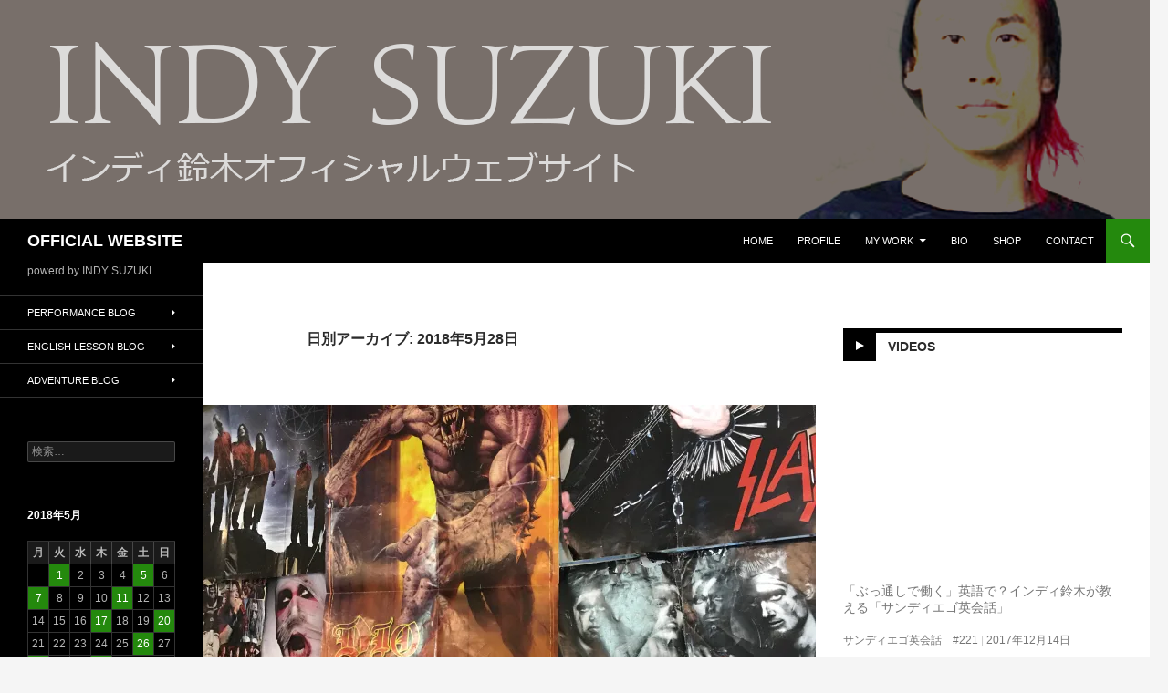

--- FILE ---
content_type: text/html; charset=UTF-8
request_url: https://www.indy-suzuki.com/2018/05/28/
body_size: 18311
content:
<!DOCTYPE html>
<!--[if IE 7]>
<html class="ie ie7" lang="ja">
<![endif]-->
<!--[if IE 8]>
<html class="ie ie8" lang="ja">
<![endif]-->
<!--[if !(IE 7) & !(IE 8)]><!-->
<html lang="ja">
<!--<![endif]-->
<head>
	<meta charset="UTF-8">
	<meta name="viewport" content="width=device-width">
	<title>2018年5月28日 | OFFICIAL WEBSITE</title>
	<link rel="profile" href="http://gmpg.org/xfn/11">
	<link rel="pingback" href="https://www.indy-suzuki.com/xmlrpc.php">
	<!--[if lt IE 9]>
	<script src="https://www.indy-suzuki.com/wp-content/themes/twentyfourteen/js/html5.js"></script>
	<![endif]-->
	
<!-- All in One SEO Pack 2.9.1 by Michael Torbert of Semper Fi Web Design[288,328] -->
<meta name="robots" content="noindex,follow" />

<link rel="canonical" href="https://www.indy-suzuki.com/2018/05/28/" />
			<script type="text/javascript" >
				window.ga=window.ga||function(){(ga.q=ga.q||[]).push(arguments)};ga.l=+new Date;
				ga('create', 'UA-128376979-1', 'auto');
				// Plugins
				
				ga('send', 'pageview');
			</script>
			<script async src="https://www.google-analytics.com/analytics.js"></script>
			<!-- /all in one seo pack -->
<link rel='dns-prefetch' href='//s0.wp.com' />
<link rel='dns-prefetch' href='//secure.gravatar.com' />
<link rel='dns-prefetch' href='//fonts.googleapis.com' />
<link rel='dns-prefetch' href='//s.w.org' />
<link href='https://fonts.gstatic.com' crossorigin rel='preconnect' />
<link rel="alternate" type="application/rss+xml" title="OFFICIAL WEBSITE &raquo; フィード" href="https://www.indy-suzuki.com/feed/" />
<link rel="alternate" type="application/rss+xml" title="OFFICIAL WEBSITE &raquo; コメントフィード" href="https://www.indy-suzuki.com/comments/feed/" />
<!-- This site is powered by Shareaholic - https://shareaholic.com -->
<script type='text/javascript' data-cfasync='false'>
  //<![CDATA[
    _SHR_SETTINGS = {"endpoints":{"local_recs_url":"https:\/\/www.indy-suzuki.com\/wp-admin\/admin-ajax.php?action=shareaholic_permalink_related"}};
  //]]>
</script>
<script type='text/javascript' data-cfasync='false'
        src='//apps.shareaholic.com/assets/pub/shareaholic.js'
        data-shr-siteid='e67485135d5809fff678c1e1d1efafe8' async='async' >
</script>

<!-- Shareaholic Content Tags -->
<meta name='shareaholic:site_name' content='OFFICIAL WEBSITE' />
<meta name='shareaholic:language' content='ja' />
<meta name='shareaholic:article_visibility' content='private' />
<meta name='shareaholic:site_id' content='e67485135d5809fff678c1e1d1efafe8' />
<meta name='shareaholic:wp_version' content='8.6.5' />

<!-- Shareaholic Content Tags End -->
		<script type="text/javascript">
			window._wpemojiSettings = {"baseUrl":"https:\/\/s.w.org\/images\/core\/emoji\/2.3\/72x72\/","ext":".png","svgUrl":"https:\/\/s.w.org\/images\/core\/emoji\/2.3\/svg\/","svgExt":".svg","source":{"concatemoji":"https:\/\/www.indy-suzuki.com\/wp-includes\/js\/wp-emoji-release.min.js?ver=4.8.25"}};
			!function(t,a,e){var r,i,n,o=a.createElement("canvas"),l=o.getContext&&o.getContext("2d");function c(t){var e=a.createElement("script");e.src=t,e.defer=e.type="text/javascript",a.getElementsByTagName("head")[0].appendChild(e)}for(n=Array("flag","emoji4"),e.supports={everything:!0,everythingExceptFlag:!0},i=0;i<n.length;i++)e.supports[n[i]]=function(t){var e,a=String.fromCharCode;if(!l||!l.fillText)return!1;switch(l.clearRect(0,0,o.width,o.height),l.textBaseline="top",l.font="600 32px Arial",t){case"flag":return(l.fillText(a(55356,56826,55356,56819),0,0),e=o.toDataURL(),l.clearRect(0,0,o.width,o.height),l.fillText(a(55356,56826,8203,55356,56819),0,0),e===o.toDataURL())?!1:(l.clearRect(0,0,o.width,o.height),l.fillText(a(55356,57332,56128,56423,56128,56418,56128,56421,56128,56430,56128,56423,56128,56447),0,0),e=o.toDataURL(),l.clearRect(0,0,o.width,o.height),l.fillText(a(55356,57332,8203,56128,56423,8203,56128,56418,8203,56128,56421,8203,56128,56430,8203,56128,56423,8203,56128,56447),0,0),e!==o.toDataURL());case"emoji4":return l.fillText(a(55358,56794,8205,9794,65039),0,0),e=o.toDataURL(),l.clearRect(0,0,o.width,o.height),l.fillText(a(55358,56794,8203,9794,65039),0,0),e!==o.toDataURL()}return!1}(n[i]),e.supports.everything=e.supports.everything&&e.supports[n[i]],"flag"!==n[i]&&(e.supports.everythingExceptFlag=e.supports.everythingExceptFlag&&e.supports[n[i]]);e.supports.everythingExceptFlag=e.supports.everythingExceptFlag&&!e.supports.flag,e.DOMReady=!1,e.readyCallback=function(){e.DOMReady=!0},e.supports.everything||(r=function(){e.readyCallback()},a.addEventListener?(a.addEventListener("DOMContentLoaded",r,!1),t.addEventListener("load",r,!1)):(t.attachEvent("onload",r),a.attachEvent("onreadystatechange",function(){"complete"===a.readyState&&e.readyCallback()})),(r=e.source||{}).concatemoji?c(r.concatemoji):r.wpemoji&&r.twemoji&&(c(r.twemoji),c(r.wpemoji)))}(window,document,window._wpemojiSettings);
		</script>
		<style type="text/css">
img.wp-smiley,
img.emoji {
	display: inline !important;
	border: none !important;
	box-shadow: none !important;
	height: 1em !important;
	width: 1em !important;
	margin: 0 .07em !important;
	vertical-align: -0.1em !important;
	background: none !important;
	padding: 0 !important;
}
</style>
<link rel='stylesheet' id='twentyfourteen-jetpack-css'  href='https://www.indy-suzuki.com/wp-content/plugins/jetpack/modules/theme-tools/compat/twentyfourteen.css?ver=6.1.5' type='text/css' media='all' />
<link rel='stylesheet' id='contact-form-7-css'  href='https://www.indy-suzuki.com/wp-content/plugins/contact-form-7/includes/css/styles.css?ver=4.9.2' type='text/css' media='all' />
<link rel='stylesheet' id='spacexchimp_p005-frontend-css-css'  href='https://www.indy-suzuki.com/wp-content/plugins/social-media-buttons-toolbar/inc/css/frontend.css?ver=4.34' type='text/css' media='all' />
<style id='spacexchimp_p005-frontend-css-inline-css' type='text/css'>

                    .sxc-follow-buttons {
                        text-align: center !important;
                    }
                    .sxc-follow-buttons li img {
                        width: 64px !important;
                        height: 64px !important;
                        margin: 5px !important;
                    }
                  
</style>
<link rel='stylesheet' id='spacexchimp_p005-bootstrap-tooltip-css-css'  href='https://www.indy-suzuki.com/wp-content/plugins/social-media-buttons-toolbar/inc/lib/bootstrap-tooltip/bootstrap-tooltip.css?ver=4.34' type='text/css' media='all' />
<link rel='stylesheet' id='SFSImainCss-css'  href='https://www.indy-suzuki.com/wp-content/plugins/ultimate-social-media-icons/css/sfsi-style.css?ver=4.8.25' type='text/css' media='all' />
<link rel='stylesheet' id='twentyfourteen-lato-css'  href='https://fonts.googleapis.com/css?family=Lato%3A300%2C400%2C700%2C900%2C300italic%2C400italic%2C700italic&#038;subset=latin%2Clatin-ext' type='text/css' media='all' />
<link rel='stylesheet' id='genericons-css'  href='https://www.indy-suzuki.com/wp-content/plugins/jetpack/_inc/genericons/genericons/genericons.css?ver=3.1' type='text/css' media='all' />
<link rel='stylesheet' id='twentyfourteen-style-css'  href='https://www.indy-suzuki.com/wp-content/themes/twentyfourteen/style.css?ver=4.8.25' type='text/css' media='all' />
<!--[if lt IE 9]>
<link rel='stylesheet' id='twentyfourteen-ie-css'  href='https://www.indy-suzuki.com/wp-content/themes/twentyfourteen/css/ie.css?ver=20131205' type='text/css' media='all' />
<![endif]-->
<link rel='stylesheet' id='jetpack-widget-social-icons-styles-css'  href='https://www.indy-suzuki.com/wp-content/plugins/jetpack/modules/widgets/social-icons/social-icons.css?ver=20170506' type='text/css' media='all' />
<link rel='stylesheet' id='mediaelement-css'  href='https://www.indy-suzuki.com/wp-includes/js/mediaelement/mediaelementplayer.min.css?ver=2.22.0' type='text/css' media='all' />
<link rel='stylesheet' id='wp-mediaelement-css'  href='https://www.indy-suzuki.com/wp-includes/js/mediaelement/wp-mediaelement.min.css?ver=4.8.25' type='text/css' media='all' />
<link rel='stylesheet' id='jetpack_css-css'  href='https://www.indy-suzuki.com/wp-content/plugins/jetpack/css/jetpack.css?ver=6.1.5' type='text/css' media='all' />
<script type='text/javascript' src='https://www.indy-suzuki.com/wp-includes/js/jquery/jquery.js?ver=1.12.4'></script>
<script type='text/javascript' src='https://www.indy-suzuki.com/wp-includes/js/jquery/jquery-migrate.min.js?ver=1.4.1'></script>
<script type='text/javascript' src='https://www.indy-suzuki.com/wp-content/plugins/social-media-buttons-toolbar/inc/lib/bootstrap-tooltip/bootstrap-tooltip.js?ver=4.34'></script>
<link rel='https://api.w.org/' href='https://www.indy-suzuki.com/wp-json/' />
<link rel="EditURI" type="application/rsd+xml" title="RSD" href="https://www.indy-suzuki.com/xmlrpc.php?rsd" />
<link rel="wlwmanifest" type="application/wlwmanifest+xml" href="https://www.indy-suzuki.com/wp-includes/wlwmanifest.xml" /> 
<meta name="generator" content="WordPress 4.8.25" />
<meta name="generator" content="Site Kit by Google 1.12.0" /><meta name="[base64]" content="EWuh7AJk941quyH2eS0d"/>
<link rel='dns-prefetch' href='//v0.wordpress.com'/>
<link rel='dns-prefetch' href='//i0.wp.com'/>
<link rel='dns-prefetch' href='//i1.wp.com'/>
<link rel='dns-prefetch' href='//i2.wp.com'/>
<style type='text/css'>img#wpstats{display:none}</style><script async src="//pagead2.googlesyndication.com/pagead/js/adsbygoogle.js"></script> <script>
(adsbygoogle = window.adsbygoogle || []).push({
google_ad_client: "ca-pub-2525058444826765",
enable_page_level_ads: true,
tag_partner: "site_kit"
});
</script>
				<style type="text/css">.recentcomments a{display:inline !important;padding:0 !important;margin:0 !important;}</style>
			<style type="text/css" id="twentyfourteen-header-css">
			.site-title a {
			color: #ffffff;
		}
		</style>
	</head>

<body class="archive date header-image list-view">
<div id="page" class="hfeed site">
		<div id="site-header">
		<a href="https://www.indy-suzuki.com/" rel="home">
			<img src="https://www.indy-suzuki.com/wp-content/uploads/2017/12/header_indysuzuki01.png" width="1260" height="240" alt="OFFICIAL WEBSITE">
		</a>
	</div>
	
	<header id="masthead" class="site-header" role="banner">
		<div class="header-main">
			<h1 class="site-title"><a href="https://www.indy-suzuki.com/" rel="home">OFFICIAL WEBSITE</a></h1>

			<div class="search-toggle">
				<a href="#search-container" class="screen-reader-text" aria-expanded="false" aria-controls="search-container">検索</a>
			</div>

			<nav id="primary-navigation" class="site-navigation primary-navigation" role="navigation">
				<button class="menu-toggle">メインメニュー</button>
				<a class="screen-reader-text skip-link" href="#content">コンテンツへスキップ</a>
				<div class="menu-%e3%83%a1%e3%82%a4%e3%83%b3%e3%83%a1%e3%83%8b%e3%83%a5%e3%83%bc-container"><ul id="primary-menu" class="nav-menu"><li id="menu-item-53" class="menu-item menu-item-type-custom menu-item-object-custom menu-item-home menu-item-53"><a href="https://www.indy-suzuki.com/">HOME</a></li>
<li id="menu-item-265" class="menu-item menu-item-type-post_type menu-item-object-page menu-item-265"><a href="https://www.indy-suzuki.com/profile/">PROFILE</a></li>
<li id="menu-item-264" class="menu-item menu-item-type-post_type menu-item-object-page menu-item-has-children menu-item-264"><a href="https://www.indy-suzuki.com/my-work/">MY WORK</a>
<ul  class="sub-menu">
	<li id="menu-item-46" class="menu-item menu-item-type-post_type menu-item-object-page menu-item-has-children menu-item-46"><a href="https://www.indy-suzuki.com/%e3%83%91%e3%83%95%e3%82%a9%e3%83%bc%e3%83%9e%e3%83%b3%e3%82%b9/">PERFORMANCE</a>
	<ul  class="sub-menu">
		<li id="menu-item-244" class="menu-item menu-item-type-post_type menu-item-object-page menu-item-244"><a href="https://www.indy-suzuki.com/%e3%83%91%e3%83%95%e3%82%a9%e3%83%bc%e3%83%9e%e3%83%b3%e3%82%b9/%e3%82%a4%e3%83%b3%e3%83%87%e3%82%a3%e9%88%b4%e6%9c%a8/">INDY SUZUKI</a></li>
		<li id="menu-item-2607" class="menu-item menu-item-type-post_type menu-item-object-page menu-item-2607"><a href="https://www.indy-suzuki.com/%e3%83%80%e3%83%96%e3%83%ab%e9%88%b4%e6%9c%a8/">W SUZUKI</a></li>
	</ul>
</li>
	<li id="menu-item-47" class="menu-item menu-item-type-post_type menu-item-object-page menu-item-has-children menu-item-47"><a href="https://www.indy-suzuki.com/%e8%8b%b1%e4%bc%9a%e8%a9%b1/">ENGLISH LESSON</a>
	<ul  class="sub-menu">
		<li id="menu-item-73" class="menu-item menu-item-type-post_type menu-item-object-page menu-item-73"><a href="https://www.indy-suzuki.com/indy%e8%8b%b1%e4%bc%9a%e8%a9%b1/">INDY ENGLISH</a></li>
		<li id="menu-item-214" class="menu-item menu-item-type-post_type menu-item-object-page menu-item-214"><a href="https://www.indy-suzuki.com/%e8%8b%b1%e4%bc%9a%e8%a9%b1/%e3%82%b5%e3%83%b3%e3%83%87%e3%82%a3%e3%82%a8%e3%82%b4%e8%8b%b1%e4%bc%9a%e8%a9%b1/">SAN DIEGO ENGLISH</a></li>
		<li id="menu-item-74" class="menu-item menu-item-type-post_type menu-item-object-page menu-item-74"><a href="https://www.indy-suzuki.com/%e8%8b%b1%e4%bc%9a%e8%a9%b1/%e3%83%a1%e3%82%bf%e3%83%ab%e8%8b%b1%e8%aa%9e/">METAL ENGLISH</a></li>
	</ul>
</li>
	<li id="menu-item-48" class="menu-item menu-item-type-post_type menu-item-object-page menu-item-has-children menu-item-48"><a href="https://www.indy-suzuki.com/%e5%86%92%e9%99%ba/">ADVENTURE</a>
	<ul  class="sub-menu">
		<li id="menu-item-82" class="menu-item menu-item-type-post_type menu-item-object-page menu-item-82"><a href="https://www.indy-suzuki.com/%e6%9c%88%e4%b8%80%e5%86%92%e9%99%ba%e4%bc%9a/">MONTHLY ADVENTURE</a></li>
		<li id="menu-item-83" class="menu-item menu-item-type-post_type menu-item-object-page menu-item-83"><a href="https://www.indy-suzuki.com/%e6%b5%b7%e5%a4%96%e3%83%91%e3%83%95%e3%83%95%e3%82%a9%e3%83%bc%e3%83%9e%e3%83%b3%e3%82%b9/">OVERSEAS PERFORMANCE</a></li>
		<li id="menu-item-84" class="menu-item menu-item-type-post_type menu-item-object-page menu-item-84"><a href="https://www.indy-suzuki.com/%e4%b8%96%e7%95%8c%e4%b8%80%e5%91%a8/">TRAVEL THE WORLD</a></li>
	</ul>
</li>
</ul>
</li>
<li id="menu-item-266" class="menu-item menu-item-type-post_type menu-item-object-page menu-item-266"><a href="https://www.indy-suzuki.com/bio/">BIO</a></li>
<li id="menu-item-274" class="menu-item menu-item-type-post_type menu-item-object-page menu-item-274"><a href="https://www.indy-suzuki.com/shop/">SHOP</a></li>
<li id="menu-item-253" class="menu-item menu-item-type-post_type menu-item-object-page menu-item-253"><a href="https://www.indy-suzuki.com/contact/">CONTACT</a></li>
</ul></div>			</nav>
		</div>

		<div id="search-container" class="search-box-wrapper hide">
			<div class="search-box">
				<form role="search" method="get" class="search-form" action="https://www.indy-suzuki.com/">
				<label>
					<span class="screen-reader-text">検索:</span>
					<input type="search" class="search-field" placeholder="検索&hellip;" value="" name="s" />
				</label>
				<input type="submit" class="search-submit" value="検索" />
			</form>			</div>
		</div>
	</header><!-- #masthead -->

	<div id="main" class="site-main">

	<section id="primary" class="content-area">
		<div id="content" class="site-content" role="main">

			
			<header class="page-header">
				<h1 class="page-title">
					日別アーカイブ: 2018年5月28日				</h1>
			</header><!-- .page-header -->

			
<article id="post-806" class="post-806 post type-post status-publish format-standard has-post-thumbnail hentry category-12 category-9 tag-31 tag-48 tag-21">
	
	<a class="post-thumbnail" href="https://www.indy-suzuki.com/2018/05/28/%e3%83%a1%e3%82%bf%e3%83%ab%e8%8b%b1%e4%bc%9a%e8%a9%b1-5%e6%9c%88-2018%e5%b9%b4%e7%b5%82%e4%ba%86%e3%80%9c/" aria-hidden="true">
	<img width="672" height="372" src="https://i0.wp.com/www.indy-suzuki.com/wp-content/uploads/2018/05/img_8185.jpg?resize=672%2C372&amp;ssl=1" class="attachment-post-thumbnail size-post-thumbnail wp-post-image" alt="メタル英会話 5月 2018年終了〜" srcset="https://i0.wp.com/www.indy-suzuki.com/wp-content/uploads/2018/05/img_8185.jpg?resize=672%2C372&amp;ssl=1 672w, https://i0.wp.com/www.indy-suzuki.com/wp-content/uploads/2018/05/img_8185.jpg?resize=1038%2C576&amp;ssl=1 1038w, https://i0.wp.com/www.indy-suzuki.com/wp-content/uploads/2018/05/img_8185.jpg?zoom=2&amp;resize=672%2C372 1344w, https://i0.wp.com/www.indy-suzuki.com/wp-content/uploads/2018/05/img_8185.jpg?zoom=3&amp;resize=672%2C372 2016w" sizes="(max-width: 672px) 100vw, 672px" data-attachment-id="822" data-permalink="https://www.indy-suzuki.com/2018/05/28/%e3%83%a1%e3%82%bf%e3%83%ab%e8%8b%b1%e4%bc%9a%e8%a9%b1-5%e6%9c%88-2018%e5%b9%b4%e7%b5%82%e4%ba%86%e3%80%9c/img_8185/" data-orig-file="https://i0.wp.com/www.indy-suzuki.com/wp-content/uploads/2018/05/img_8185.jpg?fit=4032%2C3024&amp;ssl=1" data-orig-size="4032,3024" data-comments-opened="0" data-image-meta="{&quot;aperture&quot;:&quot;0&quot;,&quot;credit&quot;:&quot;&quot;,&quot;camera&quot;:&quot;&quot;,&quot;caption&quot;:&quot;&quot;,&quot;created_timestamp&quot;:&quot;0&quot;,&quot;copyright&quot;:&quot;&quot;,&quot;focal_length&quot;:&quot;0&quot;,&quot;iso&quot;:&quot;0&quot;,&quot;shutter_speed&quot;:&quot;0&quot;,&quot;title&quot;:&quot;&quot;,&quot;orientation&quot;:&quot;1&quot;}" data-image-title="img_8185" data-image-description="" data-medium-file="https://i0.wp.com/www.indy-suzuki.com/wp-content/uploads/2018/05/img_8185.jpg?fit=300%2C225&amp;ssl=1" data-large-file="https://i0.wp.com/www.indy-suzuki.com/wp-content/uploads/2018/05/img_8185.jpg?fit=474%2C356&amp;ssl=1" />	</a>

	
	<header class="entry-header">
				<div class="entry-meta">
			<span class="cat-links"><a href="https://www.indy-suzuki.com/category/%e8%8b%b1%e4%bc%9a%e8%a9%b1/%e3%83%a1%e3%82%bf%e3%83%ab%e8%8b%b1%e8%aa%9e/" rel="category tag">メタル英語</a>, <a href="https://www.indy-suzuki.com/category/%e8%8b%b1%e4%bc%9a%e8%a9%b1/" rel="category tag">英会話</a></span>
		</div>
		<h1 class="entry-title"><a href="https://www.indy-suzuki.com/2018/05/28/%e3%83%a1%e3%82%bf%e3%83%ab%e8%8b%b1%e4%bc%9a%e8%a9%b1-5%e6%9c%88-2018%e5%b9%b4%e7%b5%82%e4%ba%86%e3%80%9c/" rel="bookmark">メタル英会話 5月 2018年終了〜</a></h1>
		<div class="entry-meta">
			<span class="entry-date"><a href="https://www.indy-suzuki.com/2018/05/28/%e3%83%a1%e3%82%bf%e3%83%ab%e8%8b%b1%e4%bc%9a%e8%a9%b1-5%e6%9c%88-2018%e5%b9%b4%e7%b5%82%e4%ba%86%e3%80%9c/" rel="bookmark"><time class="entry-date" datetime="2018-05-28T07:56:28+00:00">2018年5月28日</time></a></span> <span class="byline"><span class="author vcard"><a class="url fn n" href="https://www.indy-suzuki.com/author/indysuzuki/" rel="author">indysuzuki</a></span></span>		</div><!-- .entry-meta -->
	</header><!-- .entry-header -->

		<div class="entry-content">
		<div>Hell yeah!! まとめデス！</div>
<div><img data-attachment-id="807" data-permalink="https://www.indy-suzuki.com/2018/05/28/%e3%83%a1%e3%82%bf%e3%83%ab%e8%8b%b1%e4%bc%9a%e8%a9%b1-5%e6%9c%88-2018%e5%b9%b4%e7%b5%82%e4%ba%86%e3%80%9c/36166d4c-307c-461a-bcef-35dd7ab195a9/" data-orig-file="https://i1.wp.com/www.indy-suzuki.com/wp-content/uploads/2018/05/36166D4C-307C-461A-BCEF-35DD7AB195A9.jpeg?fit=898%2C898&amp;ssl=1" data-orig-size="898,898" data-comments-opened="0" data-image-meta="{&quot;aperture&quot;:&quot;1.8&quot;,&quot;credit&quot;:&quot;&quot;,&quot;camera&quot;:&quot;iPhone 7&quot;,&quot;caption&quot;:&quot;&quot;,&quot;created_timestamp&quot;:&quot;1527453157&quot;,&quot;copyright&quot;:&quot;&quot;,&quot;focal_length&quot;:&quot;3.99&quot;,&quot;iso&quot;:&quot;250&quot;,&quot;shutter_speed&quot;:&quot;0.058823529411765&quot;,&quot;title&quot;:&quot;&quot;,&quot;orientation&quot;:&quot;1&quot;}" data-image-title="36166D4C-307C-461A-BCEF-35DD7AB195A9" data-image-description="" data-medium-file="https://i1.wp.com/www.indy-suzuki.com/wp-content/uploads/2018/05/36166D4C-307C-461A-BCEF-35DD7AB195A9.jpeg?fit=300%2C300&amp;ssl=1" data-large-file="https://i1.wp.com/www.indy-suzuki.com/wp-content/uploads/2018/05/36166D4C-307C-461A-BCEF-35DD7AB195A9.jpeg?fit=474%2C474&amp;ssl=1" class="alignnone size-full wp-image-807" src="https://i1.wp.com/www.indy-suzuki.com/wp-content/uploads/2018/05/36166D4C-307C-461A-BCEF-35DD7AB195A9.jpeg?resize=474%2C474&#038;ssl=1" alt="" width="474" height="474" srcset="https://i1.wp.com/www.indy-suzuki.com/wp-content/uploads/2018/05/36166D4C-307C-461A-BCEF-35DD7AB195A9.jpeg?w=898&amp;ssl=1 898w, https://i1.wp.com/www.indy-suzuki.com/wp-content/uploads/2018/05/36166D4C-307C-461A-BCEF-35DD7AB195A9.jpeg?resize=150%2C150&amp;ssl=1 150w, https://i1.wp.com/www.indy-suzuki.com/wp-content/uploads/2018/05/36166D4C-307C-461A-BCEF-35DD7AB195A9.jpeg?resize=300%2C300&amp;ssl=1 300w, https://i1.wp.com/www.indy-suzuki.com/wp-content/uploads/2018/05/36166D4C-307C-461A-BCEF-35DD7AB195A9.jpeg?resize=768%2C768&amp;ssl=1 768w" sizes="(max-width: 474px) 100vw, 474px" data-recalc-dims="1" /></div>
<div>今回は生徒さんのリクエストに応えて</div>
<div>【コンサート、チケット】用語をお勉強DEATH!!</div>
<div><img data-attachment-id="810" data-permalink="https://www.indy-suzuki.com/2018/05/28/%e3%83%a1%e3%82%bf%e3%83%ab%e8%8b%b1%e4%bc%9a%e8%a9%b1-5%e6%9c%88-2018%e5%b9%b4%e7%b5%82%e4%ba%86%e3%80%9c/img_8158/" data-orig-file="https://i2.wp.com/www.indy-suzuki.com/wp-content/uploads/2018/05/img_8158.jpg?fit=3024%2C4032&amp;ssl=1" data-orig-size="3024,4032" data-comments-opened="0" data-image-meta="{&quot;aperture&quot;:&quot;0&quot;,&quot;credit&quot;:&quot;&quot;,&quot;camera&quot;:&quot;&quot;,&quot;caption&quot;:&quot;&quot;,&quot;created_timestamp&quot;:&quot;0&quot;,&quot;copyright&quot;:&quot;&quot;,&quot;focal_length&quot;:&quot;0&quot;,&quot;iso&quot;:&quot;0&quot;,&quot;shutter_speed&quot;:&quot;0&quot;,&quot;title&quot;:&quot;&quot;,&quot;orientation&quot;:&quot;1&quot;}" data-image-title="img_8158" data-image-description="" data-medium-file="https://i2.wp.com/www.indy-suzuki.com/wp-content/uploads/2018/05/img_8158.jpg?fit=225%2C300&amp;ssl=1" data-large-file="https://i2.wp.com/www.indy-suzuki.com/wp-content/uploads/2018/05/img_8158.jpg?fit=474%2C632&amp;ssl=1" class="size-full wp-image-810" src="https://i2.wp.com/www.indy-suzuki.com/wp-content/uploads/2018/05/img_8158.jpg?resize=474%2C632&#038;ssl=1" width="474" height="632" srcset="https://i2.wp.com/www.indy-suzuki.com/wp-content/uploads/2018/05/img_8158.jpg?w=3024&amp;ssl=1 3024w, https://i2.wp.com/www.indy-suzuki.com/wp-content/uploads/2018/05/img_8158.jpg?resize=225%2C300&amp;ssl=1 225w, https://i2.wp.com/www.indy-suzuki.com/wp-content/uploads/2018/05/img_8158.jpg?resize=768%2C1024&amp;ssl=1 768w, https://i2.wp.com/www.indy-suzuki.com/wp-content/uploads/2018/05/img_8158.jpg?resize=300%2C400&amp;ssl=1 300w, https://i2.wp.com/www.indy-suzuki.com/wp-content/uploads/2018/05/img_8158.jpg?w=948 948w, https://i2.wp.com/www.indy-suzuki.com/wp-content/uploads/2018/05/img_8158.jpg?w=1422 1422w" sizes="(max-width: 474px) 100vw, 474px" data-recalc-dims="1" /></div>
<div>答え！！</div>
<div>は</div>
<div>下に</div>
<div>コレ！</div>
<div>Tix チケット</div>
<div>Row 列(れつ）</div>
<div>Seat　席（せき）</div>
<div>General Admission (GA)自由席（じゆうせき）</div>
<div>Reserved seats 指定席（していせき）</div>
<div>Advance tickets 前売り券（まえうりけん）</div>
<div>Door tickets 当日券（とうじつけん）</div>
<div>Venue ライブ会場　（らいぶかいじょう）</div>
<div>book 予約する　（よやくする）</div>
<div>refund 払い戻し（はらいもどし）</div>
<div>
<h1>デス！</h1>
<h1><img data-attachment-id="811" data-permalink="https://www.indy-suzuki.com/2018/05/28/%e3%83%a1%e3%82%bf%e3%83%ab%e8%8b%b1%e4%bc%9a%e8%a9%b1-5%e6%9c%88-2018%e5%b9%b4%e7%b5%82%e4%ba%86%e3%80%9c/img_8288/" data-orig-file="https://i0.wp.com/www.indy-suzuki.com/wp-content/uploads/2018/05/img_8288.jpg?fit=960%2C720&amp;ssl=1" data-orig-size="960,720" data-comments-opened="0" data-image-meta="{&quot;aperture&quot;:&quot;0&quot;,&quot;credit&quot;:&quot;&quot;,&quot;camera&quot;:&quot;&quot;,&quot;caption&quot;:&quot;&quot;,&quot;created_timestamp&quot;:&quot;0&quot;,&quot;copyright&quot;:&quot;&quot;,&quot;focal_length&quot;:&quot;0&quot;,&quot;iso&quot;:&quot;0&quot;,&quot;shutter_speed&quot;:&quot;0&quot;,&quot;title&quot;:&quot;&quot;,&quot;orientation&quot;:&quot;1&quot;}" data-image-title="img_8288" data-image-description="" data-medium-file="https://i0.wp.com/www.indy-suzuki.com/wp-content/uploads/2018/05/img_8288.jpg?fit=300%2C225&amp;ssl=1" data-large-file="https://i0.wp.com/www.indy-suzuki.com/wp-content/uploads/2018/05/img_8288.jpg?fit=474%2C356&amp;ssl=1" class="size-full wp-image-811" src="https://i0.wp.com/www.indy-suzuki.com/wp-content/uploads/2018/05/img_8288.jpg?resize=474%2C356&#038;ssl=1" width="474" height="356" srcset="https://i0.wp.com/www.indy-suzuki.com/wp-content/uploads/2018/05/img_8288.jpg?w=960&amp;ssl=1 960w, https://i0.wp.com/www.indy-suzuki.com/wp-content/uploads/2018/05/img_8288.jpg?resize=300%2C225&amp;ssl=1 300w, https://i0.wp.com/www.indy-suzuki.com/wp-content/uploads/2018/05/img_8288.jpg?resize=768%2C576&amp;ssl=1 768w" sizes="(max-width: 474px) 100vw, 474px" data-recalc-dims="1" /></h1>
</div>
<div>お勉強フレーズ【Loud Park 2018】</div>
<div>It&#8217;s not happening this year.</div>
<div>今年開催（ことしかいさい）されないんだった。</div>
<div>It&#8217;s not taking place.</div>
<div>開催されないんだって。</div>
<div>It was postponed.延期（えんき）された</div>
<div>It was rescheduled. 日(ひ）にち変更（へんこう）された</div>
<div>It was cancelled.（キャンセルされた）</div>
<div><img data-attachment-id="812" data-permalink="https://www.indy-suzuki.com/2018/05/28/%e3%83%a1%e3%82%bf%e3%83%ab%e8%8b%b1%e4%bc%9a%e8%a9%b1-5%e6%9c%88-2018%e5%b9%b4%e7%b5%82%e4%ba%86%e3%80%9c/img_8160/" data-orig-file="https://i1.wp.com/www.indy-suzuki.com/wp-content/uploads/2018/05/img_8160.jpg?fit=4032%2C3024&amp;ssl=1" data-orig-size="4032,3024" data-comments-opened="0" data-image-meta="{&quot;aperture&quot;:&quot;0&quot;,&quot;credit&quot;:&quot;&quot;,&quot;camera&quot;:&quot;&quot;,&quot;caption&quot;:&quot;&quot;,&quot;created_timestamp&quot;:&quot;0&quot;,&quot;copyright&quot;:&quot;&quot;,&quot;focal_length&quot;:&quot;0&quot;,&quot;iso&quot;:&quot;0&quot;,&quot;shutter_speed&quot;:&quot;0&quot;,&quot;title&quot;:&quot;&quot;,&quot;orientation&quot;:&quot;1&quot;}" data-image-title="img_8160" data-image-description="" data-medium-file="https://i1.wp.com/www.indy-suzuki.com/wp-content/uploads/2018/05/img_8160.jpg?fit=300%2C225&amp;ssl=1" data-large-file="https://i1.wp.com/www.indy-suzuki.com/wp-content/uploads/2018/05/img_8160.jpg?fit=474%2C356&amp;ssl=1" class="wp-image-812 size-full" src="https://i1.wp.com/www.indy-suzuki.com/wp-content/uploads/2018/05/img_8160.jpg?resize=474%2C356&#038;ssl=1" width="474" height="356" srcset="https://i1.wp.com/www.indy-suzuki.com/wp-content/uploads/2018/05/img_8160.jpg?w=4032&amp;ssl=1 4032w, https://i1.wp.com/www.indy-suzuki.com/wp-content/uploads/2018/05/img_8160.jpg?resize=300%2C225&amp;ssl=1 300w, https://i1.wp.com/www.indy-suzuki.com/wp-content/uploads/2018/05/img_8160.jpg?resize=768%2C576&amp;ssl=1 768w, https://i1.wp.com/www.indy-suzuki.com/wp-content/uploads/2018/05/img_8160.jpg?resize=1024%2C768&amp;ssl=1 1024w, https://i1.wp.com/www.indy-suzuki.com/wp-content/uploads/2018/05/img_8160.jpg?w=948 948w, https://i1.wp.com/www.indy-suzuki.com/wp-content/uploads/2018/05/img_8160.jpg?w=1422 1422w" sizes="(max-width: 474px) 100vw, 474px" data-recalc-dims="1" /></div>
<div>【危機取りリスニング 入門編 FAKE】0:45→合唱</div>
<div><img data-attachment-id="817" data-permalink="https://www.indy-suzuki.com/2018/05/28/%e3%83%a1%e3%82%bf%e3%83%ab%e8%8b%b1%e4%bc%9a%e8%a9%b1-5%e6%9c%88-2018%e5%b9%b4%e7%b5%82%e4%ba%86%e3%80%9c/img_8295-2/" data-orig-file="https://i2.wp.com/www.indy-suzuki.com/wp-content/uploads/2018/05/img_8295-1.jpg?fit=225%2C224&amp;ssl=1" data-orig-size="225,224" data-comments-opened="0" data-image-meta="{&quot;aperture&quot;:&quot;0&quot;,&quot;credit&quot;:&quot;&quot;,&quot;camera&quot;:&quot;&quot;,&quot;caption&quot;:&quot;&quot;,&quot;created_timestamp&quot;:&quot;0&quot;,&quot;copyright&quot;:&quot;&quot;,&quot;focal_length&quot;:&quot;0&quot;,&quot;iso&quot;:&quot;0&quot;,&quot;shutter_speed&quot;:&quot;0&quot;,&quot;title&quot;:&quot;&quot;,&quot;orientation&quot;:&quot;1&quot;}" data-image-title="img_8295" data-image-description="" data-medium-file="https://i2.wp.com/www.indy-suzuki.com/wp-content/uploads/2018/05/img_8295-1.jpg?fit=225%2C224&amp;ssl=1" data-large-file="https://i2.wp.com/www.indy-suzuki.com/wp-content/uploads/2018/05/img_8295-1.jpg?fit=225%2C224&amp;ssl=1" class="size-full wp-image-817" src="https://i2.wp.com/www.indy-suzuki.com/wp-content/uploads/2018/05/img_8295-1.jpg?resize=225%2C224&#038;ssl=1" width="225" height="224" srcset="https://i2.wp.com/www.indy-suzuki.com/wp-content/uploads/2018/05/img_8295-1.jpg?w=225&amp;ssl=1 225w, https://i2.wp.com/www.indy-suzuki.com/wp-content/uploads/2018/05/img_8295-1.jpg?resize=150%2C150&amp;ssl=1 150w" sizes="(max-width: 225px) 100vw, 225px" data-recalc-dims="1" /></div>
<div><a href="https://youtu.be/XbSsr3xVg5I">https://youtu.be/XbSsr3xVg5I</a></div>
<div>you&#8217;re a （　　　） mother fucker, I （　　　　） you mother fucker</div>
<div>I&#8217;ll （　　　　）you mother fucker, you&#8217;re （　　　　）</div>
<div>You&#8217;re a （　　　　） mother fucker, you （　　　　） but you&#8217;re a sucker</div>
<div>Such a fuckin&#8217; （　　　　） of my time</div>
<div>sucker →だまされやすい</div>
<div>答（こた）え、fake, hate, break, mine, joke, gloat (やな感（かん）じで満足（まんぞく）げにほほ笑（え）む、成功（せいこう）、人の失敗（しっぱい））,waste</div>
<div>★危機取りリスニング 2</div>
<div>【SCORPIONS Singer KLAUS MEINECelebrates 70th Birthday】</div>
<div><img data-attachment-id="819" data-permalink="https://www.indy-suzuki.com/2018/05/28/%e3%83%a1%e3%82%bf%e3%83%ab%e8%8b%b1%e4%bc%9a%e8%a9%b1-5%e6%9c%88-2018%e5%b9%b4%e7%b5%82%e4%ba%86%e3%80%9c/img_8249/" data-orig-file="https://i1.wp.com/www.indy-suzuki.com/wp-content/uploads/2018/05/img_8249.jpg?fit=4032%2C3024&amp;ssl=1" data-orig-size="4032,3024" data-comments-opened="0" data-image-meta="{&quot;aperture&quot;:&quot;0&quot;,&quot;credit&quot;:&quot;&quot;,&quot;camera&quot;:&quot;&quot;,&quot;caption&quot;:&quot;&quot;,&quot;created_timestamp&quot;:&quot;0&quot;,&quot;copyright&quot;:&quot;&quot;,&quot;focal_length&quot;:&quot;0&quot;,&quot;iso&quot;:&quot;0&quot;,&quot;shutter_speed&quot;:&quot;0&quot;,&quot;title&quot;:&quot;&quot;,&quot;orientation&quot;:&quot;1&quot;}" data-image-title="img_8249" data-image-description="" data-medium-file="https://i1.wp.com/www.indy-suzuki.com/wp-content/uploads/2018/05/img_8249.jpg?fit=300%2C225&amp;ssl=1" data-large-file="https://i1.wp.com/www.indy-suzuki.com/wp-content/uploads/2018/05/img_8249.jpg?fit=474%2C356&amp;ssl=1" class="size-full wp-image-819" src="https://i1.wp.com/www.indy-suzuki.com/wp-content/uploads/2018/05/img_8249.jpg?resize=474%2C356&#038;ssl=1" width="474" height="356" srcset="https://i1.wp.com/www.indy-suzuki.com/wp-content/uploads/2018/05/img_8249.jpg?w=4032&amp;ssl=1 4032w, https://i1.wp.com/www.indy-suzuki.com/wp-content/uploads/2018/05/img_8249.jpg?resize=300%2C225&amp;ssl=1 300w, https://i1.wp.com/www.indy-suzuki.com/wp-content/uploads/2018/05/img_8249.jpg?resize=768%2C576&amp;ssl=1 768w, https://i1.wp.com/www.indy-suzuki.com/wp-content/uploads/2018/05/img_8249.jpg?resize=1024%2C768&amp;ssl=1 1024w, https://i1.wp.com/www.indy-suzuki.com/wp-content/uploads/2018/05/img_8249.jpg?w=948 948w, https://i1.wp.com/www.indy-suzuki.com/wp-content/uploads/2018/05/img_8249.jpg?w=1422 1422w" sizes="(max-width: 474px) 100vw, 474px" data-recalc-dims="1" /></div>
<div><a href="https://youtu.be/uEFBSujPGIk(1:18)">https://youtu.be/uEFBSujPGIk(1:18)</a></div>
<div>-James Hetfield-</div>
<div>★Hey, Klaus.It&#8217;s James Hetfield from Metallica here, wishing you a happy 70th birthday, if you can hear me. Maybe you&#8217;re as deaf as I am after all these years of METAL!! And being the road dog that you are. Playing all over the place for all these many many years.</div>
<div>●deaf 耳（みみ）が聞（き）こえない</div>
<div>●road dog 親友（しんゆう）（旅（たび）を共（とも）にする）</div>
<div>So, happy birthday to you and wishing you&#8230;. some gratitude from me and I am grateful to have been able to hear your voice&#8230;contributing to my joy of music since &#8220;Lonesome Crow&#8221; on. So, you are appreciated. And a happy 70th. Take care of yourself.</div>
<div>●gratitude 感謝（かんしゃ）</div>
<div>●grateful 感謝している</div>
<div>●contribute 貢献（こうけん）する</div>
<div>●appreciated 感謝されている、有難（ありがた）く思（おも）われている</div>
<div>●take care of yourself 健康（けんこう）に（き）をつけて</div>
<div></div>
<div><img data-attachment-id="821" data-permalink="https://www.indy-suzuki.com/2018/05/28/%e3%83%a1%e3%82%bf%e3%83%ab%e8%8b%b1%e4%bc%9a%e8%a9%b1-5%e6%9c%88-2018%e5%b9%b4%e7%b5%82%e4%ba%86%e3%80%9c/img_8204/" data-orig-file="https://i2.wp.com/www.indy-suzuki.com/wp-content/uploads/2018/05/img_8204.jpg?fit=4032%2C3024&amp;ssl=1" data-orig-size="4032,3024" data-comments-opened="0" data-image-meta="{&quot;aperture&quot;:&quot;0&quot;,&quot;credit&quot;:&quot;&quot;,&quot;camera&quot;:&quot;&quot;,&quot;caption&quot;:&quot;&quot;,&quot;created_timestamp&quot;:&quot;0&quot;,&quot;copyright&quot;:&quot;&quot;,&quot;focal_length&quot;:&quot;0&quot;,&quot;iso&quot;:&quot;0&quot;,&quot;shutter_speed&quot;:&quot;0&quot;,&quot;title&quot;:&quot;&quot;,&quot;orientation&quot;:&quot;1&quot;}" data-image-title="img_8204" data-image-description="" data-medium-file="https://i2.wp.com/www.indy-suzuki.com/wp-content/uploads/2018/05/img_8204.jpg?fit=300%2C225&amp;ssl=1" data-large-file="https://i2.wp.com/www.indy-suzuki.com/wp-content/uploads/2018/05/img_8204.jpg?fit=474%2C356&amp;ssl=1" class="wp-image-821 size-full" src="https://i2.wp.com/www.indy-suzuki.com/wp-content/uploads/2018/05/img_8204.jpg?resize=474%2C356&#038;ssl=1" width="474" height="356" srcset="https://i2.wp.com/www.indy-suzuki.com/wp-content/uploads/2018/05/img_8204.jpg?w=4032&amp;ssl=1 4032w, https://i2.wp.com/www.indy-suzuki.com/wp-content/uploads/2018/05/img_8204.jpg?resize=300%2C225&amp;ssl=1 300w, https://i2.wp.com/www.indy-suzuki.com/wp-content/uploads/2018/05/img_8204.jpg?resize=768%2C576&amp;ssl=1 768w, https://i2.wp.com/www.indy-suzuki.com/wp-content/uploads/2018/05/img_8204.jpg?resize=1024%2C768&amp;ssl=1 1024w, https://i2.wp.com/www.indy-suzuki.com/wp-content/uploads/2018/05/img_8204.jpg?w=948 948w, https://i2.wp.com/www.indy-suzuki.com/wp-content/uploads/2018/05/img_8204.jpg?w=1422 1422w" sizes="(max-width: 474px) 100vw, 474px" data-recalc-dims="1" /></div>
<div></div>
<div><img data-attachment-id="820" data-permalink="https://www.indy-suzuki.com/2018/05/28/%e3%83%a1%e3%82%bf%e3%83%ab%e8%8b%b1%e4%bc%9a%e8%a9%b1-5%e6%9c%88-2018%e5%b9%b4%e7%b5%82%e4%ba%86%e3%80%9c/img_8193/" data-orig-file="https://i0.wp.com/www.indy-suzuki.com/wp-content/uploads/2018/05/img_8193.jpg?fit=4032%2C3024&amp;ssl=1" data-orig-size="4032,3024" data-comments-opened="0" data-image-meta="{&quot;aperture&quot;:&quot;0&quot;,&quot;credit&quot;:&quot;&quot;,&quot;camera&quot;:&quot;&quot;,&quot;caption&quot;:&quot;&quot;,&quot;created_timestamp&quot;:&quot;0&quot;,&quot;copyright&quot;:&quot;&quot;,&quot;focal_length&quot;:&quot;0&quot;,&quot;iso&quot;:&quot;0&quot;,&quot;shutter_speed&quot;:&quot;0&quot;,&quot;title&quot;:&quot;&quot;,&quot;orientation&quot;:&quot;1&quot;}" data-image-title="img_8193" data-image-description="" data-medium-file="https://i0.wp.com/www.indy-suzuki.com/wp-content/uploads/2018/05/img_8193.jpg?fit=300%2C225&amp;ssl=1" data-large-file="https://i0.wp.com/www.indy-suzuki.com/wp-content/uploads/2018/05/img_8193.jpg?fit=474%2C356&amp;ssl=1" class="size-full wp-image-820" src="https://i0.wp.com/www.indy-suzuki.com/wp-content/uploads/2018/05/img_8193.jpg?resize=474%2C356&#038;ssl=1" width="474" height="356" srcset="https://i0.wp.com/www.indy-suzuki.com/wp-content/uploads/2018/05/img_8193.jpg?w=4032&amp;ssl=1 4032w, https://i0.wp.com/www.indy-suzuki.com/wp-content/uploads/2018/05/img_8193.jpg?resize=300%2C225&amp;ssl=1 300w, https://i0.wp.com/www.indy-suzuki.com/wp-content/uploads/2018/05/img_8193.jpg?resize=768%2C576&amp;ssl=1 768w, https://i0.wp.com/www.indy-suzuki.com/wp-content/uploads/2018/05/img_8193.jpg?resize=1024%2C768&amp;ssl=1 1024w, https://i0.wp.com/www.indy-suzuki.com/wp-content/uploads/2018/05/img_8193.jpg?w=948 948w, https://i0.wp.com/www.indy-suzuki.com/wp-content/uploads/2018/05/img_8193.jpg?w=1422 1422w" sizes="(max-width: 474px) 100vw, 474px" data-recalc-dims="1" /></div>
<div></div>
<div>★【会話】</div>
<div>A: So, how was the concert?</div>
<div>B: You know what? First, it was postponed and rescheduled, but it was eventually cancelled.</div>
<div>Ticket was like 10,000yen.</div>
<div>A: What the hell!? Did you get a refund?</div>
<div>B: Oh, SHIT!!</div>
<div>A: で、コンサートどうだった？</div>
<div>B: 聞いてよ。最初（さいしょ）は延期されて、日にち変更されて、でも結局（けっきょく）キャンセルされたんだ。</div>
<div>チケット一万（いちまん）くらいしたよ。</div>
<div>A:何（なん）だよそれ！払い戻し（はらいもどし）してもらった？</div>
<div>B:あ、ヤベ！</div>
<div class='shareaholic-canvas' data-app='recommendations' data-title='メタル英会話 5月 2018年終了〜' data-link='https://www.indy-suzuki.com/2018/05/28/%e3%83%a1%e3%82%bf%e3%83%ab%e8%8b%b1%e4%bc%9a%e8%a9%b1-5%e6%9c%88-2018%e5%b9%b4%e7%b5%82%e4%ba%86%e3%80%9c/' data-app-id='28023497' data-app-id-name='category_below_content'></div>	</div><!-- .entry-content -->
	
	<footer class="entry-meta"><span class="tag-links"><a href="https://www.indy-suzuki.com/tag/%e3%82%a4%e3%83%b3%e3%83%87%e3%82%a3%e9%88%b4%e6%9c%a8/" rel="tag">インディ鈴木</a><a href="https://www.indy-suzuki.com/tag/%e3%83%a1%e3%82%bf%e3%83%ab%e8%8b%b1%e4%bc%9a%e8%a9%b1/" rel="tag">メタル英会話</a><a href="https://www.indy-suzuki.com/tag/%e3%83%a1%e3%82%bf%e3%83%ab%e8%8b%b1%e8%aa%9e/" rel="tag">メタル英語</a></span></footer></article><!-- #post-## -->

<article id="post-802" class="post-802 post type-post status-publish format-standard has-post-thumbnail hentry category-10 category-14 tag-adventure tag-31 tag-28 tag-26">
	
	<a class="post-thumbnail" href="https://www.indy-suzuki.com/2018/05/28/%e6%9c%88%e4%b8%80%e5%86%92%e9%99%ba%e4%bc%9a-in-%e7%a7%a9%e7%88%b6/" aria-hidden="true">
	<img width="672" height="372" src="https://i1.wp.com/www.indy-suzuki.com/wp-content/uploads/2018/05/img_6686.jpg?resize=672%2C372&amp;ssl=1" class="attachment-post-thumbnail size-post-thumbnail wp-post-image" alt="月一冒険会 in 秩父" srcset="https://i1.wp.com/www.indy-suzuki.com/wp-content/uploads/2018/05/img_6686.jpg?resize=672%2C372&amp;ssl=1 672w, https://i1.wp.com/www.indy-suzuki.com/wp-content/uploads/2018/05/img_6686.jpg?resize=1038%2C576&amp;ssl=1 1038w, https://i1.wp.com/www.indy-suzuki.com/wp-content/uploads/2018/05/img_6686.jpg?zoom=2&amp;resize=672%2C372 1344w, https://i1.wp.com/www.indy-suzuki.com/wp-content/uploads/2018/05/img_6686.jpg?zoom=3&amp;resize=672%2C372 2016w" sizes="(max-width: 672px) 100vw, 672px" data-attachment-id="800" data-permalink="https://www.indy-suzuki.com/2018/05/28/%e6%9c%88%e4%b8%80%e5%86%92%e9%99%ba%e4%bc%9a-in-%e7%a7%a9%e7%88%b6/img_6686/" data-orig-file="https://i1.wp.com/www.indy-suzuki.com/wp-content/uploads/2018/05/img_6686.jpg?fit=3024%2C4032&amp;ssl=1" data-orig-size="3024,4032" data-comments-opened="0" data-image-meta="{&quot;aperture&quot;:&quot;0&quot;,&quot;credit&quot;:&quot;&quot;,&quot;camera&quot;:&quot;&quot;,&quot;caption&quot;:&quot;&quot;,&quot;created_timestamp&quot;:&quot;0&quot;,&quot;copyright&quot;:&quot;&quot;,&quot;focal_length&quot;:&quot;0&quot;,&quot;iso&quot;:&quot;0&quot;,&quot;shutter_speed&quot;:&quot;0&quot;,&quot;title&quot;:&quot;&quot;,&quot;orientation&quot;:&quot;1&quot;}" data-image-title="img_6686" data-image-description="" data-medium-file="https://i1.wp.com/www.indy-suzuki.com/wp-content/uploads/2018/05/img_6686.jpg?fit=225%2C300&amp;ssl=1" data-large-file="https://i1.wp.com/www.indy-suzuki.com/wp-content/uploads/2018/05/img_6686.jpg?fit=474%2C632&amp;ssl=1" />	</a>

	
	<header class="entry-header">
				<div class="entry-meta">
			<span class="cat-links"><a href="https://www.indy-suzuki.com/category/%e5%86%92%e9%99%ba/" rel="category tag">冒険</a>, <a href="https://www.indy-suzuki.com/category/%e5%86%92%e9%99%ba/%e6%9c%88%e4%b8%80%e5%86%92%e9%99%ba%e4%bc%9a/" rel="category tag">月一冒険会</a></span>
		</div>
		<h1 class="entry-title"><a href="https://www.indy-suzuki.com/2018/05/28/%e6%9c%88%e4%b8%80%e5%86%92%e9%99%ba%e4%bc%9a-in-%e7%a7%a9%e7%88%b6/" rel="bookmark">月一冒険会 in 秩父</a></h1>
		<div class="entry-meta">
			<span class="entry-date"><a href="https://www.indy-suzuki.com/2018/05/28/%e6%9c%88%e4%b8%80%e5%86%92%e9%99%ba%e4%bc%9a-in-%e7%a7%a9%e7%88%b6/" rel="bookmark"><time class="entry-date" datetime="2018-05-28T07:02:52+00:00">2018年5月28日</time></a></span> <span class="byline"><span class="author vcard"><a class="url fn n" href="https://www.indy-suzuki.com/author/indysuzuki/" rel="author">indysuzuki</a></span></span>		</div><!-- .entry-meta -->
	</header><!-- .entry-header -->

		<div class="entry-content">
		<p>4月の月一冒険会！</p>
<p>秩父の羊山公園へ！ガリバーか。</p>
<p><img data-attachment-id="789" data-permalink="https://www.indy-suzuki.com/img_6662/" data-orig-file="https://i2.wp.com/www.indy-suzuki.com/wp-content/uploads/2018/05/img_6662.jpg?fit=3024%2C3024&amp;ssl=1" data-orig-size="3024,3024" data-comments-opened="0" data-image-meta="{&quot;aperture&quot;:&quot;0&quot;,&quot;credit&quot;:&quot;&quot;,&quot;camera&quot;:&quot;&quot;,&quot;caption&quot;:&quot;&quot;,&quot;created_timestamp&quot;:&quot;0&quot;,&quot;copyright&quot;:&quot;&quot;,&quot;focal_length&quot;:&quot;0&quot;,&quot;iso&quot;:&quot;0&quot;,&quot;shutter_speed&quot;:&quot;0&quot;,&quot;title&quot;:&quot;&quot;,&quot;orientation&quot;:&quot;1&quot;}" data-image-title="img_6662" data-image-description="" data-medium-file="https://i2.wp.com/www.indy-suzuki.com/wp-content/uploads/2018/05/img_6662.jpg?fit=300%2C300&amp;ssl=1" data-large-file="https://i2.wp.com/www.indy-suzuki.com/wp-content/uploads/2018/05/img_6662.jpg?fit=474%2C474&amp;ssl=1" class="size-full wp-image-789" src="https://i2.wp.com/www.indy-suzuki.com/wp-content/uploads/2018/05/img_6662.jpg?resize=474%2C474&#038;ssl=1" width="474" height="474" srcset="https://i2.wp.com/www.indy-suzuki.com/wp-content/uploads/2018/05/img_6662.jpg?w=3024&amp;ssl=1 3024w, https://i2.wp.com/www.indy-suzuki.com/wp-content/uploads/2018/05/img_6662.jpg?resize=150%2C150&amp;ssl=1 150w, https://i2.wp.com/www.indy-suzuki.com/wp-content/uploads/2018/05/img_6662.jpg?resize=300%2C300&amp;ssl=1 300w, https://i2.wp.com/www.indy-suzuki.com/wp-content/uploads/2018/05/img_6662.jpg?resize=768%2C768&amp;ssl=1 768w, https://i2.wp.com/www.indy-suzuki.com/wp-content/uploads/2018/05/img_6662.jpg?resize=1024%2C1024&amp;ssl=1 1024w, https://i2.wp.com/www.indy-suzuki.com/wp-content/uploads/2018/05/img_6662.jpg?w=948 948w, https://i2.wp.com/www.indy-suzuki.com/wp-content/uploads/2018/05/img_6662.jpg?w=1422 1422w" sizes="(max-width: 474px) 100vw, 474px" data-recalc-dims="1" /></p>
<p>花に囲まれるなんてめったにないでしょ！(^o^)/</p>
<p><img data-attachment-id="791" data-permalink="https://www.indy-suzuki.com/img_6679/" data-orig-file="https://i0.wp.com/www.indy-suzuki.com/wp-content/uploads/2018/05/img_6679.jpg?fit=3024%2C3024&amp;ssl=1" data-orig-size="3024,3024" data-comments-opened="0" data-image-meta="{&quot;aperture&quot;:&quot;0&quot;,&quot;credit&quot;:&quot;&quot;,&quot;camera&quot;:&quot;&quot;,&quot;caption&quot;:&quot;&quot;,&quot;created_timestamp&quot;:&quot;0&quot;,&quot;copyright&quot;:&quot;&quot;,&quot;focal_length&quot;:&quot;0&quot;,&quot;iso&quot;:&quot;0&quot;,&quot;shutter_speed&quot;:&quot;0&quot;,&quot;title&quot;:&quot;&quot;,&quot;orientation&quot;:&quot;1&quot;}" data-image-title="img_6679" data-image-description="" data-medium-file="https://i0.wp.com/www.indy-suzuki.com/wp-content/uploads/2018/05/img_6679.jpg?fit=300%2C300&amp;ssl=1" data-large-file="https://i0.wp.com/www.indy-suzuki.com/wp-content/uploads/2018/05/img_6679.jpg?fit=474%2C474&amp;ssl=1" class="size-full wp-image-791" src="https://i0.wp.com/www.indy-suzuki.com/wp-content/uploads/2018/05/img_6679.jpg?resize=474%2C474&#038;ssl=1" width="474" height="474" srcset="https://i0.wp.com/www.indy-suzuki.com/wp-content/uploads/2018/05/img_6679.jpg?w=3024&amp;ssl=1 3024w, https://i0.wp.com/www.indy-suzuki.com/wp-content/uploads/2018/05/img_6679.jpg?resize=150%2C150&amp;ssl=1 150w, https://i0.wp.com/www.indy-suzuki.com/wp-content/uploads/2018/05/img_6679.jpg?resize=300%2C300&amp;ssl=1 300w, https://i0.wp.com/www.indy-suzuki.com/wp-content/uploads/2018/05/img_6679.jpg?resize=768%2C768&amp;ssl=1 768w, https://i0.wp.com/www.indy-suzuki.com/wp-content/uploads/2018/05/img_6679.jpg?resize=1024%2C1024&amp;ssl=1 1024w, https://i0.wp.com/www.indy-suzuki.com/wp-content/uploads/2018/05/img_6679.jpg?w=948 948w, https://i0.wp.com/www.indy-suzuki.com/wp-content/uploads/2018/05/img_6679.jpg?w=1422 1422w" sizes="(max-width: 474px) 100vw, 474px" data-recalc-dims="1" /><img data-attachment-id="790" data-permalink="https://www.indy-suzuki.com/2018/05/28/%e6%9c%88%e4%b8%80%e5%86%92%e9%99%ba%e4%bc%9a-in-%e7%a7%a9%e7%88%b6/img_6684/" data-orig-file="https://i2.wp.com/www.indy-suzuki.com/wp-content/uploads/2018/05/img_6684.jpg?fit=3024%2C3024&amp;ssl=1" data-orig-size="3024,3024" data-comments-opened="0" data-image-meta="{&quot;aperture&quot;:&quot;0&quot;,&quot;credit&quot;:&quot;&quot;,&quot;camera&quot;:&quot;&quot;,&quot;caption&quot;:&quot;&quot;,&quot;created_timestamp&quot;:&quot;0&quot;,&quot;copyright&quot;:&quot;&quot;,&quot;focal_length&quot;:&quot;0&quot;,&quot;iso&quot;:&quot;0&quot;,&quot;shutter_speed&quot;:&quot;0&quot;,&quot;title&quot;:&quot;&quot;,&quot;orientation&quot;:&quot;1&quot;}" data-image-title="img_6684" data-image-description="" data-medium-file="https://i2.wp.com/www.indy-suzuki.com/wp-content/uploads/2018/05/img_6684.jpg?fit=300%2C300&amp;ssl=1" data-large-file="https://i2.wp.com/www.indy-suzuki.com/wp-content/uploads/2018/05/img_6684.jpg?fit=474%2C474&amp;ssl=1" class="size-full wp-image-790" src="https://i2.wp.com/www.indy-suzuki.com/wp-content/uploads/2018/05/img_6684.jpg?resize=474%2C474&#038;ssl=1" width="474" height="474" srcset="https://i2.wp.com/www.indy-suzuki.com/wp-content/uploads/2018/05/img_6684.jpg?w=3024&amp;ssl=1 3024w, https://i2.wp.com/www.indy-suzuki.com/wp-content/uploads/2018/05/img_6684.jpg?resize=150%2C150&amp;ssl=1 150w, https://i2.wp.com/www.indy-suzuki.com/wp-content/uploads/2018/05/img_6684.jpg?resize=300%2C300&amp;ssl=1 300w, https://i2.wp.com/www.indy-suzuki.com/wp-content/uploads/2018/05/img_6684.jpg?resize=768%2C768&amp;ssl=1 768w, https://i2.wp.com/www.indy-suzuki.com/wp-content/uploads/2018/05/img_6684.jpg?resize=1024%2C1024&amp;ssl=1 1024w, https://i2.wp.com/www.indy-suzuki.com/wp-content/uploads/2018/05/img_6684.jpg?w=948 948w, https://i2.wp.com/www.indy-suzuki.com/wp-content/uploads/2018/05/img_6684.jpg?w=1422 1422w" sizes="(max-width: 474px) 100vw, 474px" data-recalc-dims="1" /></p>
<p>美味しいもの食べて</p>
<p><img data-attachment-id="794" data-permalink="https://www.indy-suzuki.com/2018/05/28/%e6%9c%88%e4%b8%80%e5%86%92%e9%99%ba%e4%bc%9a-in-%e7%a7%a9%e7%88%b6/img_6678/" data-orig-file="https://i0.wp.com/www.indy-suzuki.com/wp-content/uploads/2018/05/img_6678.jpg?fit=3024%2C3024&amp;ssl=1" data-orig-size="3024,3024" data-comments-opened="0" data-image-meta="{&quot;aperture&quot;:&quot;0&quot;,&quot;credit&quot;:&quot;&quot;,&quot;camera&quot;:&quot;&quot;,&quot;caption&quot;:&quot;&quot;,&quot;created_timestamp&quot;:&quot;0&quot;,&quot;copyright&quot;:&quot;&quot;,&quot;focal_length&quot;:&quot;0&quot;,&quot;iso&quot;:&quot;0&quot;,&quot;shutter_speed&quot;:&quot;0&quot;,&quot;title&quot;:&quot;&quot;,&quot;orientation&quot;:&quot;1&quot;}" data-image-title="img_6678" data-image-description="" data-medium-file="https://i0.wp.com/www.indy-suzuki.com/wp-content/uploads/2018/05/img_6678.jpg?fit=300%2C300&amp;ssl=1" data-large-file="https://i0.wp.com/www.indy-suzuki.com/wp-content/uploads/2018/05/img_6678.jpg?fit=474%2C474&amp;ssl=1" class="wp-image-794 size-full" src="https://i0.wp.com/www.indy-suzuki.com/wp-content/uploads/2018/05/img_6678.jpg?resize=474%2C474&#038;ssl=1" width="474" height="474" srcset="https://i0.wp.com/www.indy-suzuki.com/wp-content/uploads/2018/05/img_6678.jpg?w=3024&amp;ssl=1 3024w, https://i0.wp.com/www.indy-suzuki.com/wp-content/uploads/2018/05/img_6678.jpg?resize=150%2C150&amp;ssl=1 150w, https://i0.wp.com/www.indy-suzuki.com/wp-content/uploads/2018/05/img_6678.jpg?resize=300%2C300&amp;ssl=1 300w, https://i0.wp.com/www.indy-suzuki.com/wp-content/uploads/2018/05/img_6678.jpg?resize=768%2C768&amp;ssl=1 768w, https://i0.wp.com/www.indy-suzuki.com/wp-content/uploads/2018/05/img_6678.jpg?resize=1024%2C1024&amp;ssl=1 1024w, https://i0.wp.com/www.indy-suzuki.com/wp-content/uploads/2018/05/img_6678.jpg?w=948 948w, https://i0.wp.com/www.indy-suzuki.com/wp-content/uploads/2018/05/img_6678.jpg?w=1422 1422w" sizes="(max-width: 474px) 100vw, 474px" data-recalc-dims="1" /><img data-attachment-id="792" data-permalink="https://www.indy-suzuki.com/img_6674/" data-orig-file="https://i1.wp.com/www.indy-suzuki.com/wp-content/uploads/2018/05/img_6674.jpg?fit=3024%2C3024&amp;ssl=1" data-orig-size="3024,3024" data-comments-opened="0" data-image-meta="{&quot;aperture&quot;:&quot;0&quot;,&quot;credit&quot;:&quot;&quot;,&quot;camera&quot;:&quot;&quot;,&quot;caption&quot;:&quot;&quot;,&quot;created_timestamp&quot;:&quot;0&quot;,&quot;copyright&quot;:&quot;&quot;,&quot;focal_length&quot;:&quot;0&quot;,&quot;iso&quot;:&quot;0&quot;,&quot;shutter_speed&quot;:&quot;0&quot;,&quot;title&quot;:&quot;&quot;,&quot;orientation&quot;:&quot;1&quot;}" data-image-title="img_6674" data-image-description="" data-medium-file="https://i1.wp.com/www.indy-suzuki.com/wp-content/uploads/2018/05/img_6674.jpg?fit=300%2C300&amp;ssl=1" data-large-file="https://i1.wp.com/www.indy-suzuki.com/wp-content/uploads/2018/05/img_6674.jpg?fit=474%2C474&amp;ssl=1" class="size-full wp-image-792" src="https://i1.wp.com/www.indy-suzuki.com/wp-content/uploads/2018/05/img_6674.jpg?resize=474%2C474&#038;ssl=1" width="474" height="474" srcset="https://i1.wp.com/www.indy-suzuki.com/wp-content/uploads/2018/05/img_6674.jpg?w=3024&amp;ssl=1 3024w, https://i1.wp.com/www.indy-suzuki.com/wp-content/uploads/2018/05/img_6674.jpg?resize=150%2C150&amp;ssl=1 150w, https://i1.wp.com/www.indy-suzuki.com/wp-content/uploads/2018/05/img_6674.jpg?resize=300%2C300&amp;ssl=1 300w, https://i1.wp.com/www.indy-suzuki.com/wp-content/uploads/2018/05/img_6674.jpg?resize=768%2C768&amp;ssl=1 768w, https://i1.wp.com/www.indy-suzuki.com/wp-content/uploads/2018/05/img_6674.jpg?resize=1024%2C1024&amp;ssl=1 1024w, https://i1.wp.com/www.indy-suzuki.com/wp-content/uploads/2018/05/img_6674.jpg?w=948 948w, https://i1.wp.com/www.indy-suzuki.com/wp-content/uploads/2018/05/img_6674.jpg?w=1422 1422w" sizes="(max-width: 474px) 100vw, 474px" data-recalc-dims="1" /><img data-attachment-id="793" data-permalink="https://www.indy-suzuki.com/2018/05/28/%e6%9c%88%e4%b8%80%e5%86%92%e9%99%ba%e4%bc%9a-in-%e7%a7%a9%e7%88%b6/img_6699/" data-orig-file="https://i1.wp.com/www.indy-suzuki.com/wp-content/uploads/2018/05/img_6699.jpg?fit=3024%2C4032&amp;ssl=1" data-orig-size="3024,4032" data-comments-opened="0" data-image-meta="{&quot;aperture&quot;:&quot;0&quot;,&quot;credit&quot;:&quot;&quot;,&quot;camera&quot;:&quot;&quot;,&quot;caption&quot;:&quot;&quot;,&quot;created_timestamp&quot;:&quot;0&quot;,&quot;copyright&quot;:&quot;&quot;,&quot;focal_length&quot;:&quot;0&quot;,&quot;iso&quot;:&quot;0&quot;,&quot;shutter_speed&quot;:&quot;0&quot;,&quot;title&quot;:&quot;&quot;,&quot;orientation&quot;:&quot;1&quot;}" data-image-title="img_6699" data-image-description="" data-medium-file="https://i1.wp.com/www.indy-suzuki.com/wp-content/uploads/2018/05/img_6699.jpg?fit=225%2C300&amp;ssl=1" data-large-file="https://i1.wp.com/www.indy-suzuki.com/wp-content/uploads/2018/05/img_6699.jpg?fit=474%2C632&amp;ssl=1" class="wp-image-793 size-full" src="https://i1.wp.com/www.indy-suzuki.com/wp-content/uploads/2018/05/img_6699.jpg?resize=474%2C632&#038;ssl=1" width="474" height="632" srcset="https://i1.wp.com/www.indy-suzuki.com/wp-content/uploads/2018/05/img_6699.jpg?w=3024&amp;ssl=1 3024w, https://i1.wp.com/www.indy-suzuki.com/wp-content/uploads/2018/05/img_6699.jpg?resize=225%2C300&amp;ssl=1 225w, https://i1.wp.com/www.indy-suzuki.com/wp-content/uploads/2018/05/img_6699.jpg?resize=768%2C1024&amp;ssl=1 768w, https://i1.wp.com/www.indy-suzuki.com/wp-content/uploads/2018/05/img_6699.jpg?resize=300%2C400&amp;ssl=1 300w, https://i1.wp.com/www.indy-suzuki.com/wp-content/uploads/2018/05/img_6699.jpg?w=948 948w, https://i1.wp.com/www.indy-suzuki.com/wp-content/uploads/2018/05/img_6699.jpg?w=1422 1422w" sizes="(max-width: 474px) 100vw, 474px" data-recalc-dims="1" /></p>
<p>温泉はもはや定番か！</p>
<p><img data-attachment-id="800" data-permalink="https://www.indy-suzuki.com/2018/05/28/%e6%9c%88%e4%b8%80%e5%86%92%e9%99%ba%e4%bc%9a-in-%e7%a7%a9%e7%88%b6/img_6686/" data-orig-file="https://i1.wp.com/www.indy-suzuki.com/wp-content/uploads/2018/05/img_6686.jpg?fit=3024%2C4032&amp;ssl=1" data-orig-size="3024,4032" data-comments-opened="0" data-image-meta="{&quot;aperture&quot;:&quot;0&quot;,&quot;credit&quot;:&quot;&quot;,&quot;camera&quot;:&quot;&quot;,&quot;caption&quot;:&quot;&quot;,&quot;created_timestamp&quot;:&quot;0&quot;,&quot;copyright&quot;:&quot;&quot;,&quot;focal_length&quot;:&quot;0&quot;,&quot;iso&quot;:&quot;0&quot;,&quot;shutter_speed&quot;:&quot;0&quot;,&quot;title&quot;:&quot;&quot;,&quot;orientation&quot;:&quot;1&quot;}" data-image-title="img_6686" data-image-description="" data-medium-file="https://i1.wp.com/www.indy-suzuki.com/wp-content/uploads/2018/05/img_6686.jpg?fit=225%2C300&amp;ssl=1" data-large-file="https://i1.wp.com/www.indy-suzuki.com/wp-content/uploads/2018/05/img_6686.jpg?fit=474%2C632&amp;ssl=1" class="size-full wp-image-800" src="https://i1.wp.com/www.indy-suzuki.com/wp-content/uploads/2018/05/img_6686.jpg?resize=474%2C632&#038;ssl=1" width="474" height="632" srcset="https://i1.wp.com/www.indy-suzuki.com/wp-content/uploads/2018/05/img_6686.jpg?w=3024&amp;ssl=1 3024w, https://i1.wp.com/www.indy-suzuki.com/wp-content/uploads/2018/05/img_6686.jpg?resize=225%2C300&amp;ssl=1 225w, https://i1.wp.com/www.indy-suzuki.com/wp-content/uploads/2018/05/img_6686.jpg?resize=768%2C1024&amp;ssl=1 768w, https://i1.wp.com/www.indy-suzuki.com/wp-content/uploads/2018/05/img_6686.jpg?resize=300%2C400&amp;ssl=1 300w, https://i1.wp.com/www.indy-suzuki.com/wp-content/uploads/2018/05/img_6686.jpg?w=948 948w, https://i1.wp.com/www.indy-suzuki.com/wp-content/uploads/2018/05/img_6686.jpg?w=1422 1422w" sizes="(max-width: 474px) 100vw, 474px" data-recalc-dims="1" /><img data-attachment-id="796" data-permalink="https://www.indy-suzuki.com/img_6687/" data-orig-file="https://i2.wp.com/www.indy-suzuki.com/wp-content/uploads/2018/05/img_6687.jpg?fit=2320%2C3088&amp;ssl=1" data-orig-size="2320,3088" data-comments-opened="0" data-image-meta="{&quot;aperture&quot;:&quot;0&quot;,&quot;credit&quot;:&quot;&quot;,&quot;camera&quot;:&quot;&quot;,&quot;caption&quot;:&quot;&quot;,&quot;created_timestamp&quot;:&quot;0&quot;,&quot;copyright&quot;:&quot;&quot;,&quot;focal_length&quot;:&quot;0&quot;,&quot;iso&quot;:&quot;0&quot;,&quot;shutter_speed&quot;:&quot;0&quot;,&quot;title&quot;:&quot;&quot;,&quot;orientation&quot;:&quot;1&quot;}" data-image-title="img_6687" data-image-description="" data-medium-file="https://i2.wp.com/www.indy-suzuki.com/wp-content/uploads/2018/05/img_6687.jpg?fit=225%2C300&amp;ssl=1" data-large-file="https://i2.wp.com/www.indy-suzuki.com/wp-content/uploads/2018/05/img_6687.jpg?fit=474%2C631&amp;ssl=1" class="wp-image-796 size-full" src="https://i2.wp.com/www.indy-suzuki.com/wp-content/uploads/2018/05/img_6687.jpg?resize=474%2C631&#038;ssl=1" width="474" height="631" srcset="https://i2.wp.com/www.indy-suzuki.com/wp-content/uploads/2018/05/img_6687.jpg?w=2320&amp;ssl=1 2320w, https://i2.wp.com/www.indy-suzuki.com/wp-content/uploads/2018/05/img_6687.jpg?resize=225%2C300&amp;ssl=1 225w, https://i2.wp.com/www.indy-suzuki.com/wp-content/uploads/2018/05/img_6687.jpg?resize=768%2C1022&amp;ssl=1 768w, https://i2.wp.com/www.indy-suzuki.com/wp-content/uploads/2018/05/img_6687.jpg?resize=769%2C1024&amp;ssl=1 769w, https://i2.wp.com/www.indy-suzuki.com/wp-content/uploads/2018/05/img_6687.jpg?resize=300%2C399&amp;ssl=1 300w, https://i2.wp.com/www.indy-suzuki.com/wp-content/uploads/2018/05/img_6687.jpg?w=948 948w, https://i2.wp.com/www.indy-suzuki.com/wp-content/uploads/2018/05/img_6687.jpg?w=1422 1422w" sizes="(max-width: 474px) 100vw, 474px" data-recalc-dims="1" /><img data-attachment-id="799" data-permalink="https://www.indy-suzuki.com/img_6701/" data-orig-file="https://i1.wp.com/www.indy-suzuki.com/wp-content/uploads/2018/05/img_6701.jpg?fit=3024%2C3024&amp;ssl=1" data-orig-size="3024,3024" data-comments-opened="0" data-image-meta="{&quot;aperture&quot;:&quot;0&quot;,&quot;credit&quot;:&quot;&quot;,&quot;camera&quot;:&quot;&quot;,&quot;caption&quot;:&quot;&quot;,&quot;created_timestamp&quot;:&quot;0&quot;,&quot;copyright&quot;:&quot;&quot;,&quot;focal_length&quot;:&quot;0&quot;,&quot;iso&quot;:&quot;0&quot;,&quot;shutter_speed&quot;:&quot;0&quot;,&quot;title&quot;:&quot;&quot;,&quot;orientation&quot;:&quot;1&quot;}" data-image-title="img_6701" data-image-description="" data-medium-file="https://i1.wp.com/www.indy-suzuki.com/wp-content/uploads/2018/05/img_6701.jpg?fit=300%2C300&amp;ssl=1" data-large-file="https://i1.wp.com/www.indy-suzuki.com/wp-content/uploads/2018/05/img_6701.jpg?fit=474%2C474&amp;ssl=1" class="size-full wp-image-799" src="https://i1.wp.com/www.indy-suzuki.com/wp-content/uploads/2018/05/img_6701.jpg?resize=474%2C474&#038;ssl=1" width="474" height="474" srcset="https://i1.wp.com/www.indy-suzuki.com/wp-content/uploads/2018/05/img_6701.jpg?w=3024&amp;ssl=1 3024w, https://i1.wp.com/www.indy-suzuki.com/wp-content/uploads/2018/05/img_6701.jpg?resize=150%2C150&amp;ssl=1 150w, https://i1.wp.com/www.indy-suzuki.com/wp-content/uploads/2018/05/img_6701.jpg?resize=300%2C300&amp;ssl=1 300w, https://i1.wp.com/www.indy-suzuki.com/wp-content/uploads/2018/05/img_6701.jpg?resize=768%2C768&amp;ssl=1 768w, https://i1.wp.com/www.indy-suzuki.com/wp-content/uploads/2018/05/img_6701.jpg?resize=1024%2C1024&amp;ssl=1 1024w, https://i1.wp.com/www.indy-suzuki.com/wp-content/uploads/2018/05/img_6701.jpg?w=948 948w, https://i1.wp.com/www.indy-suzuki.com/wp-content/uploads/2018/05/img_6701.jpg?w=1422 1422w" sizes="(max-width: 474px) 100vw, 474px" data-recalc-dims="1" /></p>
<p>同化の術。</p>
<p><img data-attachment-id="795" data-permalink="https://www.indy-suzuki.com/img_6717/" data-orig-file="https://i1.wp.com/www.indy-suzuki.com/wp-content/uploads/2018/05/img_6717.jpg?fit=2387%2C1756&amp;ssl=1" data-orig-size="2387,1756" data-comments-opened="0" data-image-meta="{&quot;aperture&quot;:&quot;0&quot;,&quot;credit&quot;:&quot;&quot;,&quot;camera&quot;:&quot;&quot;,&quot;caption&quot;:&quot;&quot;,&quot;created_timestamp&quot;:&quot;0&quot;,&quot;copyright&quot;:&quot;&quot;,&quot;focal_length&quot;:&quot;0&quot;,&quot;iso&quot;:&quot;0&quot;,&quot;shutter_speed&quot;:&quot;0&quot;,&quot;title&quot;:&quot;&quot;,&quot;orientation&quot;:&quot;1&quot;}" data-image-title="img_6717" data-image-description="" data-medium-file="https://i1.wp.com/www.indy-suzuki.com/wp-content/uploads/2018/05/img_6717.jpg?fit=300%2C221&amp;ssl=1" data-large-file="https://i1.wp.com/www.indy-suzuki.com/wp-content/uploads/2018/05/img_6717.jpg?fit=474%2C349&amp;ssl=1" class="size-full wp-image-795" src="https://i1.wp.com/www.indy-suzuki.com/wp-content/uploads/2018/05/img_6717.jpg?resize=474%2C349&#038;ssl=1" width="474" height="349" srcset="https://i1.wp.com/www.indy-suzuki.com/wp-content/uploads/2018/05/img_6717.jpg?w=2387&amp;ssl=1 2387w, https://i1.wp.com/www.indy-suzuki.com/wp-content/uploads/2018/05/img_6717.jpg?resize=300%2C221&amp;ssl=1 300w, https://i1.wp.com/www.indy-suzuki.com/wp-content/uploads/2018/05/img_6717.jpg?resize=768%2C565&amp;ssl=1 768w, https://i1.wp.com/www.indy-suzuki.com/wp-content/uploads/2018/05/img_6717.jpg?resize=1024%2C753&amp;ssl=1 1024w, https://i1.wp.com/www.indy-suzuki.com/wp-content/uploads/2018/05/img_6717.jpg?w=948 948w, https://i1.wp.com/www.indy-suzuki.com/wp-content/uploads/2018/05/img_6717.jpg?w=1422 1422w" sizes="(max-width: 474px) 100vw, 474px" data-recalc-dims="1" /><img data-attachment-id="797" data-permalink="https://www.indy-suzuki.com/img_6719/" data-orig-file="https://i1.wp.com/www.indy-suzuki.com/wp-content/uploads/2018/05/img_6719.jpg?fit=2387%2C1756&amp;ssl=1" data-orig-size="2387,1756" data-comments-opened="0" data-image-meta="{&quot;aperture&quot;:&quot;0&quot;,&quot;credit&quot;:&quot;&quot;,&quot;camera&quot;:&quot;&quot;,&quot;caption&quot;:&quot;&quot;,&quot;created_timestamp&quot;:&quot;0&quot;,&quot;copyright&quot;:&quot;&quot;,&quot;focal_length&quot;:&quot;0&quot;,&quot;iso&quot;:&quot;0&quot;,&quot;shutter_speed&quot;:&quot;0&quot;,&quot;title&quot;:&quot;&quot;,&quot;orientation&quot;:&quot;1&quot;}" data-image-title="img_6719" data-image-description="" data-medium-file="https://i1.wp.com/www.indy-suzuki.com/wp-content/uploads/2018/05/img_6719.jpg?fit=300%2C221&amp;ssl=1" data-large-file="https://i1.wp.com/www.indy-suzuki.com/wp-content/uploads/2018/05/img_6719.jpg?fit=474%2C349&amp;ssl=1" class="size-full wp-image-797" src="https://i1.wp.com/www.indy-suzuki.com/wp-content/uploads/2018/05/img_6719.jpg?resize=474%2C349&#038;ssl=1" width="474" height="349" srcset="https://i1.wp.com/www.indy-suzuki.com/wp-content/uploads/2018/05/img_6719.jpg?w=2387&amp;ssl=1 2387w, https://i1.wp.com/www.indy-suzuki.com/wp-content/uploads/2018/05/img_6719.jpg?resize=300%2C221&amp;ssl=1 300w, https://i1.wp.com/www.indy-suzuki.com/wp-content/uploads/2018/05/img_6719.jpg?resize=768%2C565&amp;ssl=1 768w, https://i1.wp.com/www.indy-suzuki.com/wp-content/uploads/2018/05/img_6719.jpg?resize=1024%2C753&amp;ssl=1 1024w, https://i1.wp.com/www.indy-suzuki.com/wp-content/uploads/2018/05/img_6719.jpg?w=948 948w, https://i1.wp.com/www.indy-suzuki.com/wp-content/uploads/2018/05/img_6719.jpg?w=1422 1422w" sizes="(max-width: 474px) 100vw, 474px" data-recalc-dims="1" /></p>
<p>定番すぎアイス。</p>
<p><img data-attachment-id="798" data-permalink="https://www.indy-suzuki.com/2018/05/28/%e6%9c%88%e4%b8%80%e5%86%92%e9%99%ba%e4%bc%9a-in-%e7%a7%a9%e7%88%b6/img_6716/" data-orig-file="https://i2.wp.com/www.indy-suzuki.com/wp-content/uploads/2018/05/img_6716.jpg?fit=3024%2C3024&amp;ssl=1" data-orig-size="3024,3024" data-comments-opened="0" data-image-meta="{&quot;aperture&quot;:&quot;0&quot;,&quot;credit&quot;:&quot;&quot;,&quot;camera&quot;:&quot;&quot;,&quot;caption&quot;:&quot;&quot;,&quot;created_timestamp&quot;:&quot;0&quot;,&quot;copyright&quot;:&quot;&quot;,&quot;focal_length&quot;:&quot;0&quot;,&quot;iso&quot;:&quot;0&quot;,&quot;shutter_speed&quot;:&quot;0&quot;,&quot;title&quot;:&quot;&quot;,&quot;orientation&quot;:&quot;1&quot;}" data-image-title="img_6716" data-image-description="" data-medium-file="https://i2.wp.com/www.indy-suzuki.com/wp-content/uploads/2018/05/img_6716.jpg?fit=300%2C300&amp;ssl=1" data-large-file="https://i2.wp.com/www.indy-suzuki.com/wp-content/uploads/2018/05/img_6716.jpg?fit=474%2C474&amp;ssl=1" class="wp-image-798 size-full" src="https://i2.wp.com/www.indy-suzuki.com/wp-content/uploads/2018/05/img_6716.jpg?resize=474%2C474&#038;ssl=1" width="474" height="474" srcset="https://i2.wp.com/www.indy-suzuki.com/wp-content/uploads/2018/05/img_6716.jpg?w=3024&amp;ssl=1 3024w, https://i2.wp.com/www.indy-suzuki.com/wp-content/uploads/2018/05/img_6716.jpg?resize=150%2C150&amp;ssl=1 150w, https://i2.wp.com/www.indy-suzuki.com/wp-content/uploads/2018/05/img_6716.jpg?resize=300%2C300&amp;ssl=1 300w, https://i2.wp.com/www.indy-suzuki.com/wp-content/uploads/2018/05/img_6716.jpg?resize=768%2C768&amp;ssl=1 768w, https://i2.wp.com/www.indy-suzuki.com/wp-content/uploads/2018/05/img_6716.jpg?resize=1024%2C1024&amp;ssl=1 1024w, https://i2.wp.com/www.indy-suzuki.com/wp-content/uploads/2018/05/img_6716.jpg?w=948 948w, https://i2.wp.com/www.indy-suzuki.com/wp-content/uploads/2018/05/img_6716.jpg?w=1422 1422w" sizes="(max-width: 474px) 100vw, 474px" data-recalc-dims="1" /></p>
<p>行ったことない所、やったことないことやる月一冒険会、笑</p>
<p><img data-attachment-id="801" data-permalink="https://www.indy-suzuki.com/img_6708/" data-orig-file="https://i0.wp.com/www.indy-suzuki.com/wp-content/uploads/2018/05/img_6708.jpg?fit=3024%2C4032&amp;ssl=1" data-orig-size="3024,4032" data-comments-opened="0" data-image-meta="{&quot;aperture&quot;:&quot;0&quot;,&quot;credit&quot;:&quot;&quot;,&quot;camera&quot;:&quot;&quot;,&quot;caption&quot;:&quot;&quot;,&quot;created_timestamp&quot;:&quot;0&quot;,&quot;copyright&quot;:&quot;&quot;,&quot;focal_length&quot;:&quot;0&quot;,&quot;iso&quot;:&quot;0&quot;,&quot;shutter_speed&quot;:&quot;0&quot;,&quot;title&quot;:&quot;&quot;,&quot;orientation&quot;:&quot;1&quot;}" data-image-title="img_6708" data-image-description="" data-medium-file="https://i0.wp.com/www.indy-suzuki.com/wp-content/uploads/2018/05/img_6708.jpg?fit=225%2C300&amp;ssl=1" data-large-file="https://i0.wp.com/www.indy-suzuki.com/wp-content/uploads/2018/05/img_6708.jpg?fit=474%2C632&amp;ssl=1" class="size-full wp-image-801" src="https://i0.wp.com/www.indy-suzuki.com/wp-content/uploads/2018/05/img_6708.jpg?resize=474%2C632&#038;ssl=1" width="474" height="632" srcset="https://i0.wp.com/www.indy-suzuki.com/wp-content/uploads/2018/05/img_6708.jpg?w=3024&amp;ssl=1 3024w, https://i0.wp.com/www.indy-suzuki.com/wp-content/uploads/2018/05/img_6708.jpg?resize=225%2C300&amp;ssl=1 225w, https://i0.wp.com/www.indy-suzuki.com/wp-content/uploads/2018/05/img_6708.jpg?resize=768%2C1024&amp;ssl=1 768w, https://i0.wp.com/www.indy-suzuki.com/wp-content/uploads/2018/05/img_6708.jpg?resize=300%2C400&amp;ssl=1 300w, https://i0.wp.com/www.indy-suzuki.com/wp-content/uploads/2018/05/img_6708.jpg?w=948 948w, https://i0.wp.com/www.indy-suzuki.com/wp-content/uploads/2018/05/img_6708.jpg?w=1422 1422w" sizes="(max-width: 474px) 100vw, 474px" data-recalc-dims="1" /></p>
<p>また来た！今日は5月の冒険会！</p>
<p>向かうは、、、</p>
<div class='shareaholic-canvas' data-app='recommendations' data-title='月一冒険会 in 秩父' data-link='https://www.indy-suzuki.com/2018/05/28/%e6%9c%88%e4%b8%80%e5%86%92%e9%99%ba%e4%bc%9a-in-%e7%a7%a9%e7%88%b6/' data-app-id='28023497' data-app-id-name='category_below_content'></div>	</div><!-- .entry-content -->
	
	<footer class="entry-meta"><span class="tag-links"><a href="https://www.indy-suzuki.com/tag/adventure/" rel="tag">adventure</a><a href="https://www.indy-suzuki.com/tag/%e3%82%a4%e3%83%b3%e3%83%87%e3%82%a3%e9%88%b4%e6%9c%a8/" rel="tag">インディ鈴木</a><a href="https://www.indy-suzuki.com/tag/%e5%86%92%e9%99%ba/" rel="tag">冒険</a><a href="https://www.indy-suzuki.com/tag/%e6%9c%88%e4%b8%80%e5%86%92%e9%99%ba%e4%bc%9a/" rel="tag">月一冒険会</a></span></footer></article><!-- #post-## -->
		</div><!-- #content -->
	</section><!-- #primary -->

<div id="content-sidebar" class="content-sidebar widget-area" role="complementary">
	<aside id="widget_twentyfourteen_ephemera-5" class="widget widget_twentyfourteen_ephemera">			<h1 class="widget-title video">
				<a class="entry-format" href="https://www.indy-suzuki.com/type/video/">VIDEOS</a>
			</h1>
			<ol>

								<li>
				<article class="post-338 post type-post status-publish format-video has-post-thumbnail hentry category-13 category-9 tag-23 tag-24 post_format-post-format-video">
					<div class="entry-content">
						<p><span class="embed-youtube" style="text-align:center; display: block;"><iframe class='youtube-player' type='text/html' width='306' height='203' src='https://www.youtube.com/embed/VMWNCavTJaM?version=3&#038;rel=1&#038;fs=1&#038;autohide=2&#038;showsearch=0&#038;showinfo=1&#038;iv_load_policy=1&#038;wmode=transparent' allowfullscreen='true' style='border:0;'></iframe></span></p>
<p class="title style-scope ytd-video-primary-info-renderer">「ぶっ通しで働く」英語で？インディ鈴木が教える「サンディエゴ英会話」</p>
<div class='shareaholic-canvas' data-app='recommendations' data-title='サンディエゴ英会話　#221' data-link='https://www.indy-suzuki.com/2017/12/14/%e3%82%b5%e3%83%b3%e3%83%87%e3%82%a3%e3%82%a8%e3%82%b4%e8%8b%b1%e4%bc%9a%e8%a9%b1%e3%80%80221/' data-app-id='28023497' data-app-id-name='category_below_content'></div>					</div><!-- .entry-content -->

					<header class="entry-header">
						<div class="entry-meta">
							<h1 class="entry-title"><a href="https://www.indy-suzuki.com/2017/12/14/%e3%82%b5%e3%83%b3%e3%83%87%e3%82%a3%e3%82%a8%e3%82%b4%e8%8b%b1%e4%bc%9a%e8%a9%b1%e3%80%80221/" rel="bookmark">サンディエゴ英会話　#221</a></h1><span class="entry-date"><a href="https://www.indy-suzuki.com/2017/12/14/%e3%82%b5%e3%83%b3%e3%83%87%e3%82%a3%e3%82%a8%e3%82%b4%e8%8b%b1%e4%bc%9a%e8%a9%b1%e3%80%80221/" rel="bookmark"><time class="entry-date" datetime="2017-12-14T23:00:54+00:00">2017年12月14日</time></a></span> <span class="byline"><span class="author vcard"><a class="url fn n" href="https://www.indy-suzuki.com/author/indysuzuki/" rel="author">indysuzuki</a></span></span>						</div><!-- .entry-meta -->
					</header><!-- .entry-header -->
				</article><!-- #post-## -->
				</li>
								<li>
				<article class="post-232 post type-post status-publish format-video has-post-thumbnail hentry category-13 tag-23 tag-24 post_format-post-format-video">
					<div class="entry-content">
						<p><span class="embed-youtube" style="text-align:center; display: block;"><iframe class='youtube-player' type='text/html' width='306' height='203' src='https://www.youtube.com/embed/q2VwZh0sUtU?version=3&#038;rel=1&#038;fs=1&#038;autohide=2&#038;showsearch=0&#038;showinfo=1&#038;iv_load_policy=1&#038;wmode=transparent' allowfullscreen='true' style='border:0;'></iframe></span></p>
<p>「彼はいつも急いでいる」英語で？インディ鈴木が教える「サンディエゴ英会話」</p>
<div class='shareaholic-canvas' data-app='recommendations' data-title='サンディエゴ英会話　#208' data-link='https://www.indy-suzuki.com/2017/11/29/208%e3%80%8c%e5%bd%bc%e3%81%af%e3%81%84%e3%81%a4%e3%82%82%e6%80%a5%e3%81%84%e3%81%a7%e3%81%84%e3%82%8b%e3%80%8d%e8%8b%b1%e8%aa%9e%e3%81%a7%ef%bc%9f-%e3%82%a4%e3%83%b3%e3%83%87%e3%82%a3%e9%88%b4/' data-app-id='28023497' data-app-id-name='category_below_content'></div>					</div><!-- .entry-content -->

					<header class="entry-header">
						<div class="entry-meta">
							<h1 class="entry-title"><a href="https://www.indy-suzuki.com/2017/11/29/208%e3%80%8c%e5%bd%bc%e3%81%af%e3%81%84%e3%81%a4%e3%82%82%e6%80%a5%e3%81%84%e3%81%a7%e3%81%84%e3%82%8b%e3%80%8d%e8%8b%b1%e8%aa%9e%e3%81%a7%ef%bc%9f-%e3%82%a4%e3%83%b3%e3%83%87%e3%82%a3%e9%88%b4/" rel="bookmark">サンディエゴ英会話　#208</a></h1><span class="entry-date"><a href="https://www.indy-suzuki.com/2017/11/29/208%e3%80%8c%e5%bd%bc%e3%81%af%e3%81%84%e3%81%a4%e3%82%82%e6%80%a5%e3%81%84%e3%81%a7%e3%81%84%e3%82%8b%e3%80%8d%e8%8b%b1%e8%aa%9e%e3%81%a7%ef%bc%9f-%e3%82%a4%e3%83%b3%e3%83%87%e3%82%a3%e9%88%b4/" rel="bookmark"><time class="entry-date" datetime="2017-11-29T22:17:01+00:00">2017年11月29日</time></a></span> <span class="byline"><span class="author vcard"><a class="url fn n" href="https://www.indy-suzuki.com/author/indysuzuki/" rel="author">indysuzuki</a></span></span>							<span class="comments-link"><a href="https://www.indy-suzuki.com/2017/11/29/208%e3%80%8c%e5%bd%bc%e3%81%af%e3%81%84%e3%81%a4%e3%82%82%e6%80%a5%e3%81%84%e3%81%a7%e3%81%84%e3%82%8b%e3%80%8d%e8%8b%b1%e8%aa%9e%e3%81%a7%ef%bc%9f-%e3%82%a4%e3%83%b3%e3%83%87%e3%82%a3%e9%88%b4/#respond">コメントする</a></span>
													</div><!-- .entry-meta -->
					</header><!-- .entry-header -->
				</article><!-- #post-## -->
				</li>
								<li>
				<article class="post-206 post type-post status-publish format-video has-post-thumbnail hentry category-17 category-7 tag-featured tag-indy tag-31 tag-32 post_format-post-format-video">
					<div class="entry-content">
						<p><span class="embed-youtube" style="text-align:center; display: block;"><iframe class='youtube-player' type='text/html' width='306' height='203' src='https://www.youtube.com/embed/D0Z3V9c4zsM?version=3&#038;rel=1&#038;fs=1&#038;autohide=2&#038;showsearch=0&#038;showinfo=1&#038;iv_load_policy=1&#038;wmode=transparent' allowfullscreen='true' style='border:0;'></iframe></span></p>
<p>サッカーパフォーマンスに英会話、そして大切なお話を混ぜた授業で、日本の学校、施設、イベント、時には国境を越えてエンターテイメント。<br />
サッカーボールと英語、そして言葉を武器に心のバリアを打ち砕きます！</p>
<p>&nbsp;</p>
<div class='shareaholic-canvas' data-app='recommendations' data-title='インディ鈴木' data-link='https://www.indy-suzuki.com/2017/11/28/indy%e9%88%b4%e6%9c%a8/' data-app-id='28023497' data-app-id-name='category_below_content'></div>					</div><!-- .entry-content -->

					<header class="entry-header">
						<div class="entry-meta">
							<h1 class="entry-title"><a href="https://www.indy-suzuki.com/2017/11/28/indy%e9%88%b4%e6%9c%a8/" rel="bookmark">インディ鈴木</a></h1><span class="entry-date"><a href="https://www.indy-suzuki.com/2017/11/28/indy%e9%88%b4%e6%9c%a8/" rel="bookmark"><time class="entry-date" datetime="2017-11-28T15:59:36+00:00">2017年11月28日</time></a></span> <span class="byline"><span class="author vcard"><a class="url fn n" href="https://www.indy-suzuki.com/author/indysuzuki/" rel="author">indysuzuki</a></span></span>							<span class="comments-link"><a href="https://www.indy-suzuki.com/2017/11/28/indy%e9%88%b4%e6%9c%a8/#respond">コメントする</a></span>
													</div><!-- .entry-meta -->
					</header><!-- .entry-header -->
				</article><!-- #post-## -->
				</li>
				
			</ol>
			<a class="post-format-archive-link" href="https://www.indy-suzuki.com/type/video/">
				次のビデオ <span class="meta-nav">&rarr;</span>			</a>
			</aside></div><!-- #content-sidebar -->
<div id="secondary">
		<h2 class="site-description">powerd by INDY SUZUKI</h2>
	
		<nav role="navigation" class="navigation site-navigation secondary-navigation">
		<div class="menu-%e3%82%b5%e3%82%a4%e3%83%89%e3%83%a1%e3%83%8b%e3%83%a5%e3%83%bc-container"><ul id="menu-%e3%82%b5%e3%82%a4%e3%83%89%e3%83%a1%e3%83%8b%e3%83%a5%e3%83%bc" class="menu"><li id="menu-item-188" class="menu-item menu-item-type-taxonomy menu-item-object-post_tag menu-item-has-children menu-item-188"><a href="https://www.indy-suzuki.com/tag/%e3%83%91%e3%83%95%e3%82%a9%e3%83%bc%e3%83%9e%e3%83%b3%e3%82%b9/">PERFORMANCE BLOG</a>
<ul  class="sub-menu">
	<li id="menu-item-184" class="menu-item menu-item-type-taxonomy menu-item-object-post_tag menu-item-184"><a href="https://www.indy-suzuki.com/tag/%e3%82%a4%e3%83%b3%e3%83%87%e3%82%a3%e9%88%b4%e6%9c%a8/">INDY SUZUKI</a></li>
	<li id="menu-item-183" class="menu-item menu-item-type-taxonomy menu-item-object-post_tag menu-item-183"><a href="https://www.indy-suzuki.com/tag/%e3%83%80%e3%83%96%e3%83%ab%e9%88%b4%e6%9c%a8/">W SUZUKI</a></li>
	<li id="menu-item-2602" class="menu-item menu-item-type-taxonomy menu-item-object-post_tag menu-item-2602"><a href="https://www.indy-suzuki.com/tag/indy-and-gyoza/">INDY and GyoZa</a></li>
</ul>
</li>
<li id="menu-item-189" class="menu-item menu-item-type-taxonomy menu-item-object-post_tag menu-item-has-children menu-item-189"><a href="https://www.indy-suzuki.com/tag/%e8%8b%b1%e4%bc%9a%e8%a9%b1/">ENGLISH LESSON BLOG</a>
<ul  class="sub-menu">
	<li id="menu-item-186" class="menu-item menu-item-type-taxonomy menu-item-object-post_tag menu-item-186"><a href="https://www.indy-suzuki.com/tag/indy%e8%8b%b1%e4%bc%9a%e8%a9%b1/">INDY ENGLISH</a></li>
	<li id="menu-item-178" class="menu-item menu-item-type-taxonomy menu-item-object-post_tag menu-item-178"><a href="https://www.indy-suzuki.com/tag/%e3%82%b5%e3%83%b3%e3%83%87%e3%82%a3%e3%82%a8%e3%82%b4%e8%8b%b1%e4%bc%9a%e8%a9%b1/">SAN DIEGO ENGLISH</a></li>
	<li id="menu-item-177" class="menu-item menu-item-type-taxonomy menu-item-object-post_tag menu-item-177"><a href="https://www.indy-suzuki.com/tag/%e3%83%a1%e3%82%bf%e3%83%ab%e8%8b%b1%e8%aa%9e/">METAL ENGLISH</a></li>
</ul>
</li>
<li id="menu-item-190" class="menu-item menu-item-type-taxonomy menu-item-object-post_tag menu-item-has-children menu-item-190"><a href="https://www.indy-suzuki.com/tag/%e5%86%92%e9%99%ba/">ADVENTURE BLOG</a>
<ul  class="sub-menu">
	<li id="menu-item-180" class="menu-item menu-item-type-taxonomy menu-item-object-post_tag menu-item-180"><a href="https://www.indy-suzuki.com/tag/%e6%9c%88%e4%b8%80%e5%86%92%e9%99%ba%e4%bc%9a/">MONTHLY ADVENTURE</a></li>
	<li id="menu-item-179" class="menu-item menu-item-type-taxonomy menu-item-object-post_tag menu-item-179"><a href="https://www.indy-suzuki.com/tag/%e6%b5%b7%e5%a4%96%e3%83%91%e3%83%95%e3%82%a9%e3%83%bc%e3%83%9e%e3%83%b3%e3%82%b9/">OVERSEAS PERFORMANCE</a></li>
	<li id="menu-item-181" class="menu-item menu-item-type-taxonomy menu-item-object-post_tag menu-item-181"><a href="https://www.indy-suzuki.com/tag/%e4%b8%96%e7%95%8c%e4%b8%80%e5%91%a8/">TRAVEL THE WORLD</a></li>
</ul>
</li>
</ul></div>	</nav>
	
		<div id="primary-sidebar" class="primary-sidebar widget-area" role="complementary">
		<aside id="search-2" class="widget widget_search"><form role="search" method="get" class="search-form" action="https://www.indy-suzuki.com/">
				<label>
					<span class="screen-reader-text">検索:</span>
					<input type="search" class="search-field" placeholder="検索&hellip;" value="" name="s" />
				</label>
				<input type="submit" class="search-submit" value="検索" />
			</form></aside><aside id="calendar-3" class="widget widget_calendar"><div id="calendar_wrap" class="calendar_wrap"><table id="wp-calendar">
	<caption>2018年5月</caption>
	<thead>
	<tr>
		<th scope="col" title="月曜日">月</th>
		<th scope="col" title="火曜日">火</th>
		<th scope="col" title="水曜日">水</th>
		<th scope="col" title="木曜日">木</th>
		<th scope="col" title="金曜日">金</th>
		<th scope="col" title="土曜日">土</th>
		<th scope="col" title="日曜日">日</th>
	</tr>
	</thead>

	<tfoot>
	<tr>
		<td colspan="3" id="prev"><a href="https://www.indy-suzuki.com/2018/04/">&laquo; 4月</a></td>
		<td class="pad">&nbsp;</td>
		<td colspan="3" id="next"><a href="https://www.indy-suzuki.com/2018/06/">6月 &raquo;</a></td>
	</tr>
	</tfoot>

	<tbody>
	<tr>
		<td colspan="1" class="pad">&nbsp;</td><td><a href="https://www.indy-suzuki.com/2018/05/01/" aria-label="2018年5月1日 に投稿を公開">1</a></td><td>2</td><td>3</td><td>4</td><td><a href="https://www.indy-suzuki.com/2018/05/05/" aria-label="2018年5月5日 に投稿を公開">5</a></td><td>6</td>
	</tr>
	<tr>
		<td><a href="https://www.indy-suzuki.com/2018/05/07/" aria-label="2018年5月7日 に投稿を公開">7</a></td><td>8</td><td>9</td><td>10</td><td><a href="https://www.indy-suzuki.com/2018/05/11/" aria-label="2018年5月11日 に投稿を公開">11</a></td><td>12</td><td>13</td>
	</tr>
	<tr>
		<td>14</td><td>15</td><td>16</td><td><a href="https://www.indy-suzuki.com/2018/05/17/" aria-label="2018年5月17日 に投稿を公開">17</a></td><td>18</td><td>19</td><td><a href="https://www.indy-suzuki.com/2018/05/20/" aria-label="2018年5月20日 に投稿を公開">20</a></td>
	</tr>
	<tr>
		<td>21</td><td>22</td><td>23</td><td>24</td><td>25</td><td><a href="https://www.indy-suzuki.com/2018/05/26/" aria-label="2018年5月26日 に投稿を公開">26</a></td><td>27</td>
	</tr>
	<tr>
		<td><a href="https://www.indy-suzuki.com/2018/05/28/" aria-label="2018年5月28日 に投稿を公開">28</a></td><td>29</td><td>30</td><td><a href="https://www.indy-suzuki.com/2018/05/31/" aria-label="2018年5月31日 に投稿を公開">31</a></td>
		<td class="pad" colspan="3">&nbsp;</td>
	</tr>
	</tbody>
	</table></div></aside>		<aside id="recent-posts-2" class="widget widget_recent_entries">		<h1 class="widget-title">最近の投稿</h1>		<ul>
					<li>
				<a href="https://www.indy-suzuki.com/2025/04/24/%e3%83%86%e3%83%83%e3%82%af%e3%83%9c%e3%83%bc%e3%83%ab-%e3%83%af%e3%83%bc%e3%83%ab%e3%83%89%e3%82%b7%e3%83%aa%e3%83%bc%e3%82%ba-in-jinan-2025/">テックボール ワールドシリーズ in Jinan 2025</a>
						</li>
					<li>
				<a href="https://www.indy-suzuki.com/2025/04/24/%e3%83%86%e3%83%83%e3%82%af%e3%83%9c%e3%83%bc%e3%83%ab%e9%96%a2%e6%9d%b1%e3%83%aa%e3%83%bc%e3%82%b0-2025/">テックボール関東リーグ 2025</a>
						</li>
					<li>
				<a href="https://www.indy-suzuki.com/2025/04/24/%e3%83%86%e3%83%83%e3%82%af%e3%83%9c%e3%83%bc%e3%83%ab%e5%9b%bd%e9%9a%9b%e5%a4%a7%e4%bc%9a/">テックボール国際大会</a>
						</li>
					<li>
				<a href="https://www.indy-suzuki.com/2024/12/30/%e3%83%86%e3%83%83%e3%82%af%e3%83%9c%e3%83%bc%e3%83%ab%e4%b8%96%e7%95%8c%e5%a4%a7%e4%bc%9a-2/">テックボール世界大会</a>
						</li>
					<li>
				<a href="https://www.indy-suzuki.com/2024/10/25/%e3%83%86%e3%83%83%e3%82%af%e3%83%9c%e3%83%bc%e3%83%ab%e3%83%96%e3%83%bc%e3%82%b9/">テックボールブース</a>
						</li>
				</ul>
		</aside>		<aside id="recent-comments-2" class="widget widget_recent_comments"><h1 class="widget-title">最近のコメント</h1><ul id="recentcomments"></ul></aside><aside id="archives-2" class="widget widget_archive"><h1 class="widget-title">アーカイブ</h1>		<ul>
			<li><a href='https://www.indy-suzuki.com/2025/04/'>2025年4月</a></li>
	<li><a href='https://www.indy-suzuki.com/2024/12/'>2024年12月</a></li>
	<li><a href='https://www.indy-suzuki.com/2024/10/'>2024年10月</a></li>
	<li><a href='https://www.indy-suzuki.com/2024/09/'>2024年9月</a></li>
	<li><a href='https://www.indy-suzuki.com/2024/06/'>2024年6月</a></li>
	<li><a href='https://www.indy-suzuki.com/2024/02/'>2024年2月</a></li>
	<li><a href='https://www.indy-suzuki.com/2023/12/'>2023年12月</a></li>
	<li><a href='https://www.indy-suzuki.com/2023/11/'>2023年11月</a></li>
	<li><a href='https://www.indy-suzuki.com/2023/10/'>2023年10月</a></li>
	<li><a href='https://www.indy-suzuki.com/2023/09/'>2023年9月</a></li>
	<li><a href='https://www.indy-suzuki.com/2023/08/'>2023年8月</a></li>
	<li><a href='https://www.indy-suzuki.com/2023/07/'>2023年7月</a></li>
	<li><a href='https://www.indy-suzuki.com/2023/06/'>2023年6月</a></li>
	<li><a href='https://www.indy-suzuki.com/2023/05/'>2023年5月</a></li>
	<li><a href='https://www.indy-suzuki.com/2023/04/'>2023年4月</a></li>
	<li><a href='https://www.indy-suzuki.com/2023/03/'>2023年3月</a></li>
	<li><a href='https://www.indy-suzuki.com/2023/01/'>2023年1月</a></li>
	<li><a href='https://www.indy-suzuki.com/2022/12/'>2022年12月</a></li>
	<li><a href='https://www.indy-suzuki.com/2022/11/'>2022年11月</a></li>
	<li><a href='https://www.indy-suzuki.com/2022/10/'>2022年10月</a></li>
	<li><a href='https://www.indy-suzuki.com/2022/09/'>2022年9月</a></li>
	<li><a href='https://www.indy-suzuki.com/2022/08/'>2022年8月</a></li>
	<li><a href='https://www.indy-suzuki.com/2022/07/'>2022年7月</a></li>
	<li><a href='https://www.indy-suzuki.com/2022/06/'>2022年6月</a></li>
	<li><a href='https://www.indy-suzuki.com/2022/05/'>2022年5月</a></li>
	<li><a href='https://www.indy-suzuki.com/2022/04/'>2022年4月</a></li>
	<li><a href='https://www.indy-suzuki.com/2022/03/'>2022年3月</a></li>
	<li><a href='https://www.indy-suzuki.com/2022/02/'>2022年2月</a></li>
	<li><a href='https://www.indy-suzuki.com/2021/12/'>2021年12月</a></li>
	<li><a href='https://www.indy-suzuki.com/2021/11/'>2021年11月</a></li>
	<li><a href='https://www.indy-suzuki.com/2021/10/'>2021年10月</a></li>
	<li><a href='https://www.indy-suzuki.com/2021/09/'>2021年9月</a></li>
	<li><a href='https://www.indy-suzuki.com/2021/07/'>2021年7月</a></li>
	<li><a href='https://www.indy-suzuki.com/2021/05/'>2021年5月</a></li>
	<li><a href='https://www.indy-suzuki.com/2021/01/'>2021年1月</a></li>
	<li><a href='https://www.indy-suzuki.com/2020/12/'>2020年12月</a></li>
	<li><a href='https://www.indy-suzuki.com/2020/11/'>2020年11月</a></li>
	<li><a href='https://www.indy-suzuki.com/2020/10/'>2020年10月</a></li>
	<li><a href='https://www.indy-suzuki.com/2020/05/'>2020年5月</a></li>
	<li><a href='https://www.indy-suzuki.com/2020/04/'>2020年4月</a></li>
	<li><a href='https://www.indy-suzuki.com/2020/03/'>2020年3月</a></li>
	<li><a href='https://www.indy-suzuki.com/2020/02/'>2020年2月</a></li>
	<li><a href='https://www.indy-suzuki.com/2020/01/'>2020年1月</a></li>
	<li><a href='https://www.indy-suzuki.com/2019/12/'>2019年12月</a></li>
	<li><a href='https://www.indy-suzuki.com/2019/11/'>2019年11月</a></li>
	<li><a href='https://www.indy-suzuki.com/2019/10/'>2019年10月</a></li>
	<li><a href='https://www.indy-suzuki.com/2019/09/'>2019年9月</a></li>
	<li><a href='https://www.indy-suzuki.com/2019/08/'>2019年8月</a></li>
	<li><a href='https://www.indy-suzuki.com/2019/07/'>2019年7月</a></li>
	<li><a href='https://www.indy-suzuki.com/2019/06/'>2019年6月</a></li>
	<li><a href='https://www.indy-suzuki.com/2019/05/'>2019年5月</a></li>
	<li><a href='https://www.indy-suzuki.com/2019/04/'>2019年4月</a></li>
	<li><a href='https://www.indy-suzuki.com/2019/03/'>2019年3月</a></li>
	<li><a href='https://www.indy-suzuki.com/2019/02/'>2019年2月</a></li>
	<li><a href='https://www.indy-suzuki.com/2019/01/'>2019年1月</a></li>
	<li><a href='https://www.indy-suzuki.com/2018/12/'>2018年12月</a></li>
	<li><a href='https://www.indy-suzuki.com/2018/11/'>2018年11月</a></li>
	<li><a href='https://www.indy-suzuki.com/2018/10/'>2018年10月</a></li>
	<li><a href='https://www.indy-suzuki.com/2018/09/'>2018年9月</a></li>
	<li><a href='https://www.indy-suzuki.com/2018/08/'>2018年8月</a></li>
	<li><a href='https://www.indy-suzuki.com/2018/07/'>2018年7月</a></li>
	<li><a href='https://www.indy-suzuki.com/2018/06/'>2018年6月</a></li>
	<li><a href='https://www.indy-suzuki.com/2018/05/'>2018年5月</a></li>
	<li><a href='https://www.indy-suzuki.com/2018/04/'>2018年4月</a></li>
	<li><a href='https://www.indy-suzuki.com/2018/03/'>2018年3月</a></li>
	<li><a href='https://www.indy-suzuki.com/2018/01/'>2018年1月</a></li>
	<li><a href='https://www.indy-suzuki.com/2017/12/'>2017年12月</a></li>
	<li><a href='https://www.indy-suzuki.com/2017/11/'>2017年11月</a></li>
		</ul>
		</aside><aside id="categories-2" class="widget widget_categories"><h1 class="widget-title">カテゴリー</h1>		<ul>
	<li class="cat-item cat-item-115"><a href="https://www.indy-suzuki.com/category/%e3%83%91%e3%83%95%e3%82%a9%e3%83%bc%e3%83%9e%e3%83%b3%e3%82%b9/indy-%ef%bc%86-gyoza/" >INDY ＆ GyoZa</a>
</li>
	<li class="cat-item cat-item-11"><a href="https://www.indy-suzuki.com/category/%e8%8b%b1%e4%bc%9a%e8%a9%b1/indy%e8%8b%b1%e4%bc%9a%e8%a9%b1/" >INDY英会話</a>
</li>
	<li class="cat-item cat-item-39"><a href="https://www.indy-suzuki.com/category/news/" >NEWS</a>
</li>
	<li class="cat-item cat-item-341"><a href="https://www.indy-suzuki.com/category/teqball/" >TEQBALL</a>
</li>
	<li class="cat-item cat-item-110"><a href="https://www.indy-suzuki.com/category/%e8%8b%b1%e4%bc%9a%e8%a9%b1/tik-tok/" >Tik Tok</a>
</li>
	<li class="cat-item cat-item-17"><a href="https://www.indy-suzuki.com/category/%e3%83%91%e3%83%95%e3%82%a9%e3%83%bc%e3%83%9e%e3%83%b3%e3%82%b9/%e3%82%a4%e3%83%b3%e3%83%87%e3%82%a3%e9%88%b4%e6%9c%a8/" >インディ鈴木</a>
</li>
	<li class="cat-item cat-item-13"><a href="https://www.indy-suzuki.com/category/%e8%8b%b1%e4%bc%9a%e8%a9%b1/%e3%82%b5%e3%83%b3%e3%83%87%e3%82%a3%e3%82%a8%e3%82%b4%e8%8b%b1%e4%bc%9a%e8%a9%b1/" >サンディエゴ英会話</a>
</li>
	<li class="cat-item cat-item-18"><a href="https://www.indy-suzuki.com/category/%e3%83%91%e3%83%95%e3%82%a9%e3%83%bc%e3%83%9e%e3%83%b3%e3%82%b9/%e3%83%80%e3%83%96%e3%83%ab%e9%88%b4%e6%9c%a8/" >ダブル鈴木</a>
</li>
	<li class="cat-item cat-item-7"><a href="https://www.indy-suzuki.com/category/%e3%83%91%e3%83%95%e3%82%a9%e3%83%bc%e3%83%9e%e3%83%b3%e3%82%b9/" >パフォーマンス</a>
</li>
	<li class="cat-item cat-item-12"><a href="https://www.indy-suzuki.com/category/%e8%8b%b1%e4%bc%9a%e8%a9%b1/%e3%83%a1%e3%82%bf%e3%83%ab%e8%8b%b1%e8%aa%9e/" >メタル英語</a>
</li>
	<li class="cat-item cat-item-16"><a href="https://www.indy-suzuki.com/category/%e5%86%92%e9%99%ba/%e4%b8%96%e7%95%8c%e4%b8%80%e5%91%a8/" >世界一周</a>
</li>
	<li class="cat-item cat-item-10"><a href="https://www.indy-suzuki.com/category/%e5%86%92%e9%99%ba/" >冒険</a>
</li>
	<li class="cat-item cat-item-14"><a href="https://www.indy-suzuki.com/category/%e5%86%92%e9%99%ba/%e6%9c%88%e4%b8%80%e5%86%92%e9%99%ba%e4%bc%9a/" >月一冒険会</a>
</li>
	<li class="cat-item cat-item-1"><a href="https://www.indy-suzuki.com/category/%e6%9c%aa%e5%88%86%e9%a1%9e/" >未分類</a>
</li>
	<li class="cat-item cat-item-15"><a href="https://www.indy-suzuki.com/category/%e5%86%92%e9%99%ba/%e6%b5%b7%e5%a4%96%e3%83%91%e3%83%95%e3%82%a9%e3%83%bc%e3%83%9e%e3%83%b3%e3%82%b9/" >海外パフォーマンス</a>
</li>
	<li class="cat-item cat-item-9"><a href="https://www.indy-suzuki.com/category/%e8%8b%b1%e4%bc%9a%e8%a9%b1/" >英会話</a>
</li>
		</ul>
</aside>	</div><!-- #primary-sidebar -->
	</div><!-- #secondary -->

		</div><!-- #main -->

		<footer id="colophon" class="site-footer" role="contentinfo">

			
			<div class="site-info">
								<a href="https://ja.wordpress.org/">Proudly powered by WordPress</a>
			</div><!-- .site-info -->
		</footer><!-- #colophon -->
	</div><!-- #page -->

	        <!--facebook like and share js -->
        <div id="fb-root"></div>
		<script>(function(d, s, id) {
			var js, fjs = d.getElementsByTagName(s)[0];
		  	if (d.getElementById(id)) return;
		  	js = d.createElement(s); js.id = id;
		  	js.src = "//connect.facebook.net/en_US/sdk.js#xfbml=1&version=v2.5";
		  	fjs.parentNode.insertBefore(js, fjs);
		}(document, 'script', 'facebook-jssdk'));</script>
		<!--<div id="fb-root"></div>
        <script>
        (function(d, s, id) {
          var js, fjs = d.getElementsByTagName(s)[0];
          if (d.getElementById(id)) return;
          js = d.createElement(s); js.id = id;
          js.src = "//connect.facebook.net/en_US/sdk.js#xfbml=1&appId=1425108201100352&version=v2.0";
          fjs.parentNode.insertBefore(js, fjs);
        }(document, 'script', 'facebook-jssdk'));</script>-->
 	         <!--google share and  like and e js -->
        <script type="text/javascript">
            window.___gcfg = {
              lang: 'en-US'
            };
            (function() {
                var po = document.createElement('script'); po.type = 'text/javascript'; po.async = true;
                po.src = 'https://apis.google.com/js/plusone.js';
                var s = document.getElementsByTagName('script')[0]; s.parentNode.insertBefore(po, s);
            })();
        </script>
		
		<!-- google share -->
        <script type="text/javascript">
          (function() {
            var po = document.createElement('script'); po.type = 'text/javascript'; po.async = true;
            po.src = 'https://apis.google.com/js/platform.js';
            var s = document.getElementsByTagName('script')[0]; s.parentNode.insertBefore(po, s);
          })();
        </script>
			<!-- twitter JS End -->
		<script>!function(d,s,id){var js,fjs=d.getElementsByTagName(s)[0];if(!d.getElementById(id)){js=d.createElement(s);js.id=id;js.src="https://platform.twitter.com/widgets.js";fjs.parentNode.insertBefore(js,fjs);}}(document,"script","twitter-wjs");</script>	
	     <script>
	    jQuery( document ).scroll(function( $ )
		{
	    	var y = jQuery(this).scrollTop();
	      	if (/Android|webOS|iPhone|iPad|iPod|BlackBerry|IEMobile|Opera Mini/i.test(navigator.userAgent))
			{	 
			   if(jQuery(window).scrollTop() + jQuery(window).height() >= jQuery(document).height()-100)
			   {
				  jQuery('.sfsi_outr_div').css({'z-index':'9996',opacity:1,top:jQuery(window).scrollTop()+"px",position:"absolute"});
				  jQuery('.sfsi_outr_div').fadeIn(200);
				  jQuery('.sfsi_FrntInner_chg').fadeIn(200);
			   }
			   else{
				   jQuery('.sfsi_outr_div').fadeOut();
				   jQuery('.sfsi_FrntInner_chg').fadeOut();
			   }
		  }
		  else
		  {
			   if(jQuery(window).scrollTop() + jQuery(window).height() >= jQuery(document).height()-3)
			   {
					jQuery('.sfsi_outr_div').css({'z-index':'9996',opacity:1,top:jQuery(window).scrollTop()+200+"px",position:"absolute"});
					jQuery('.sfsi_outr_div').fadeIn(200);
					jQuery('.sfsi_FrntInner_chg').fadeIn(200);
		  	   }
	 		   else
			   {
				 jQuery('.sfsi_outr_div').fadeOut();
				 jQuery('.sfsi_FrntInner_chg').fadeOut();
			   }
	 	  } 
		});
     </script>
         	<script>
			jQuery(document).ready(function(e) {
                jQuery("body").addClass("sfsi_1.96")
            });
			function sfsi_processfurther(ref) {
				var feed_id = '[base64]';
				var feedtype = 8;
				var email = jQuery(ref).find('input[name="data[Widget][email]"]').val();
				var filter = /^([a-zA-Z0-9_\.\-])+\@(([a-zA-Z0-9\-])+\.)+([a-zA-Z0-9]{2,4})+$/;
				if ((email != "Enter your email") && (filter.test(email))) {
					if (feedtype == "8") {
						var url ="https://www.specificfeeds.com/widgets/subscribeWidget/"+feed_id+"/"+feedtype;
						window.open(url, "popupwindow", "scrollbars=yes,width=1080,height=760");
						return true;
					}
				} else {
					alert("Please enter email address");
					jQuery(ref).find('input[name="data[Widget][email]"]').focus();
					return false;
				}
			}
		</script>
        <style type="text/css" aria-selected="true">
			.sfsi_subscribe_Popinner
			{
								width: 100% !important;
				height: auto !important;
												border: 1px solid #b5b5b5 !important;
								padding: 18px 0px !important;
				background-color: #ffffff !important;
			}
			.sfsi_subscribe_Popinner form
			{
				margin: 0 20px !important;
			}
			.sfsi_subscribe_Popinner h5
			{
				font-family: Helvetica,Arial,sans-serif !important;
								font-weight: bold !important;
								color: #000000 !important;
				font-size: 16px !important;
				text-align: center !important;
				margin: 0 0 10px !important;
    			padding: 0 !important;
			}
			.sfsi_subscription_form_field {
				margin: 5px 0 !important;
				width: 100% !important;
				display: inline-flex;
				display: -webkit-inline-flex;
			}
			.sfsi_subscription_form_field input {
				width: 100% !important;
				padding: 10px 0px !important;
			}
			.sfsi_subscribe_Popinner input[type=email]
			{
				font-family: Helvetica,Arial,sans-serif !important;
								font-style: normal !important;
								color: #000000 !important;
				font-size: 14px !important;
				text-align: center !important;
			}
			.sfsi_subscribe_Popinner input[type=email]::-webkit-input-placeholder {
			   	font-family: Helvetica,Arial,sans-serif !important;
								font-style: normal !important;
								color: #000000 !important;
				font-size: 14px !important;
				text-align: center !important;
			}
			.sfsi_subscribe_Popinner input[type=email]:-moz-placeholder { /* Firefox 18- */
			    font-family: Helvetica,Arial,sans-serif !important;
								font-style: normal !important;
								color: #000000 !important;
				font-size: 14px !important;
				text-align: center !important;
			}
			.sfsi_subscribe_Popinner input[type=email]::-moz-placeholder {  /* Firefox 19+ */
			    font-family: Helvetica,Arial,sans-serif !important;
								font-style: normal !important;
								color: #000000 !important;
				font-size: 14px !important;
				text-align: center !important;
			}
			.sfsi_subscribe_Popinner input[type=email]:-ms-input-placeholder {  
			  	font-family: Helvetica,Arial,sans-serif !important;
								font-style: normal !important;
								color: #000000 !important;
				font-size: 14px !important;
				text-align: center !important;
			}
			.sfsi_subscribe_Popinner input[type=submit]
			{
				font-family: Helvetica,Arial,sans-serif !important;
								font-weight: bold !important;
								color: #000000 !important;
				font-size: 16px !important;
				text-align: center !important;
				background-color: #dedede !important;
			}
		</style>
		<div style="display:none">
	</div>
<!--[if lte IE 8]>
<link rel='stylesheet' id='jetpack-carousel-ie8fix-css'  href='https://www.indy-suzuki.com/wp-content/plugins/jetpack/modules/carousel/jetpack-carousel-ie8fix.css?ver=20121024' type='text/css' media='all' />
<![endif]-->
<script type='text/javascript' src='https://www.indy-suzuki.com/wp-content/plugins/jetpack/_inc/build/photon/photon.min.js?ver=20130122'></script>
<script type='text/javascript'>
/* <![CDATA[ */
var wpcf7 = {"apiSettings":{"root":"https:\/\/www.indy-suzuki.com\/wp-json\/contact-form-7\/v1","namespace":"contact-form-7\/v1"},"recaptcha":{"messages":{"empty":"\u3042\u306a\u305f\u304c\u30ed\u30dc\u30c3\u30c8\u3067\u306f\u306a\u3044\u3053\u3068\u3092\u8a3c\u660e\u3057\u3066\u304f\u3060\u3055\u3044\u3002"}}};
/* ]]> */
</script>
<script type='text/javascript' src='https://www.indy-suzuki.com/wp-content/plugins/contact-form-7/includes/js/scripts.js?ver=4.9.2'></script>
<script type='text/javascript' src='https://s0.wp.com/wp-content/js/devicepx-jetpack.js?ver=202601'></script>
<script type='text/javascript' src='https://www.indy-suzuki.com/wp-includes/js/jquery/ui/core.min.js?ver=1.11.4'></script>
<script type='text/javascript' src='https://www.indy-suzuki.com/wp-content/plugins/ultimate-social-media-icons/js/shuffle/modernizr.custom.min.js?ver=4.8.25'></script>
<script type='text/javascript' src='https://www.indy-suzuki.com/wp-content/plugins/ultimate-social-media-icons/js/shuffle/jquery.shuffle.min.js?ver=4.8.25'></script>
<script type='text/javascript' src='https://www.indy-suzuki.com/wp-content/plugins/ultimate-social-media-icons/js/shuffle/random-shuffle-min.js?ver=4.8.25'></script>
<script type='text/javascript'>
/* <![CDATA[ */
var ajax_object = {"ajax_url":"https:\/\/www.indy-suzuki.com\/wp-admin\/admin-ajax.php"};
var ajax_object = {"ajax_url":"https:\/\/www.indy-suzuki.com\/wp-admin\/admin-ajax.php","plugin_url":"https:\/\/www.indy-suzuki.com\/wp-content\/plugins\/ultimate-social-media-icons\/"};
/* ]]> */
</script>
<script type='text/javascript' src='https://www.indy-suzuki.com/wp-content/plugins/ultimate-social-media-icons/js/custom.js?ver=4.8.25'></script>
<script type='text/javascript' src='https://secure.gravatar.com/js/gprofiles.js?ver=2025Decaa'></script>
<script type='text/javascript'>
/* <![CDATA[ */
var WPGroHo = {"my_hash":""};
/* ]]> */
</script>
<script type='text/javascript' src='https://www.indy-suzuki.com/wp-content/plugins/jetpack/modules/wpgroho.js?ver=4.8.25'></script>
<script type='text/javascript' src='https://www.indy-suzuki.com/wp-content/themes/twentyfourteen/js/functions.js?ver=20150315'></script>
<script type='text/javascript'>
/* <![CDATA[ */
var mejsL10n = {"language":"ja","strings":{"Close":"\u9589\u3058\u308b","Fullscreen":"\u30d5\u30eb\u30b9\u30af\u30ea\u30fc\u30f3","Turn off Fullscreen":"\u30d5\u30eb\u30b9\u30af\u30ea\u30fc\u30f3\u3092\u30aa\u30d5","Go Fullscreen":"\u30d5\u30eb\u30b9\u30af\u30ea\u30fc\u30f3","Download File":"\u30d5\u30a1\u30a4\u30eb\u3092\u30c0\u30a6\u30f3\u30ed\u30fc\u30c9","Download Video":"\u52d5\u753b\u3092\u30c0\u30a6\u30f3\u30ed\u30fc\u30c9","Play":"\u518d\u751f","Pause":"\u505c\u6b62","Captions\/Subtitles":"\u30ad\u30e3\u30d7\u30b7\u30e7\u30f3\/\u5b57\u5e55","None":"\u306a\u3057","Time Slider":"\u30bf\u30a4\u30e0\u30b9\u30e9\u30a4\u30c0\u30fc","Skip back %1 seconds":"%1\u79d2\u623b\u308b","Video Player":"\u52d5\u753b\u30d7\u30ec\u30fc\u30e4\u30fc","Audio Player":"\u97f3\u58f0\u30d7\u30ec\u30fc\u30e4\u30fc","Volume Slider":"\u30dc\u30ea\u30e5\u30fc\u30e0\u30b9\u30e9\u30a4\u30c0\u30fc","Mute Toggle":"\u30df\u30e5\u30fc\u30c8\u5207\u308a\u66ff\u3048","Unmute":"\u30df\u30e5\u30fc\u30c8\u89e3\u9664","Mute":"\u30df\u30e5\u30fc\u30c8","Use Up\/Down Arrow keys to increase or decrease volume.":"\u30dc\u30ea\u30e5\u30fc\u30e0\u8abf\u7bc0\u306b\u306f\u4e0a\u4e0b\u77e2\u5370\u30ad\u30fc\u3092\u4f7f\u3063\u3066\u304f\u3060\u3055\u3044\u3002","Use Left\/Right Arrow keys to advance one second, Up\/Down arrows to advance ten seconds.":"1\u79d2\u9032\u3080\u306b\u306f\u5de6\u53f3\u77e2\u5370\u30ad\u30fc\u3092\u300110\u79d2\u9032\u3080\u306b\u306f\u4e0a\u4e0b\u77e2\u5370\u30ad\u30fc\u3092\u4f7f\u3063\u3066\u304f\u3060\u3055\u3044\u3002"}};
var _wpmejsSettings = {"pluginPath":"\/wp-includes\/js\/mediaelement\/"};
/* ]]> */
</script>
<script type='text/javascript' src='https://www.indy-suzuki.com/wp-includes/js/mediaelement/mediaelement-and-player.min.js?ver=2.22.0'></script>
<script type='text/javascript' src='https://www.indy-suzuki.com/wp-includes/js/mediaelement/wp-mediaelement.min.js?ver=4.8.25'></script>
<script type='text/javascript' src='https://www.indy-suzuki.com/wp-includes/js/wp-embed.min.js?ver=4.8.25'></script>
<script type='text/javascript' src='https://www.indy-suzuki.com/wp-content/plugins/jetpack/_inc/build/spin.min.js?ver=1.3'></script>
<script type='text/javascript' src='https://www.indy-suzuki.com/wp-content/plugins/jetpack/_inc/build/jquery.spin.min.js?ver=1.3'></script>
<script type='text/javascript'>
/* <![CDATA[ */
var jetpackCarouselStrings = {"widths":[370,700,1000,1200,1400,2000],"is_logged_in":"","lang":"ja","ajaxurl":"https:\/\/www.indy-suzuki.com\/wp-admin\/admin-ajax.php","nonce":"5c54917dd9","display_exif":"1","display_geo":"1","single_image_gallery":"1","single_image_gallery_media_file":"","background_color":"black","comment":"\u30b3\u30e1\u30f3\u30c8","post_comment":"\u30b3\u30e1\u30f3\u30c8\u3092\u9001\u4fe1","write_comment":"\u30b3\u30e1\u30f3\u30c8\u3092\u3069\u3046\u305e","loading_comments":"\u30b3\u30e1\u30f3\u30c8\u3092\u8aad\u307f\u8fbc\u3093\u3067\u3044\u307e\u3059\u2026","download_original":"\u30d5\u30eb\u30b5\u30a4\u30ba\u8868\u793a <span class=\"photo-size\">{0}<span class=\"photo-size-times\">\u00d7<\/span>{1}<\/span>","no_comment_text":"\u30b3\u30e1\u30f3\u30c8\u306e\u30e1\u30c3\u30bb\u30fc\u30b8\u3092\u3054\u8a18\u5165\u304f\u3060\u3055\u3044\u3002","no_comment_email":"\u30b3\u30e1\u30f3\u30c8\u3059\u308b\u306b\u306f\u30e1\u30fc\u30eb\u30a2\u30c9\u30ec\u30b9\u3092\u3054\u8a18\u5165\u304f\u3060\u3055\u3044\u3002","no_comment_author":"\u30b3\u30e1\u30f3\u30c8\u3059\u308b\u306b\u306f\u304a\u540d\u524d\u3092\u3054\u8a18\u5165\u304f\u3060\u3055\u3044\u3002","comment_post_error":"\u30b3\u30e1\u30f3\u30c8\u6295\u7a3f\u306e\u969b\u306b\u30a8\u30e9\u30fc\u304c\u767a\u751f\u3057\u307e\u3057\u305f\u3002\u5f8c\u307b\u3069\u3082\u3046\u4e00\u5ea6\u304a\u8a66\u3057\u304f\u3060\u3055\u3044\u3002","comment_approved":"\u30b3\u30e1\u30f3\u30c8\u304c\u627f\u8a8d\u3055\u308c\u307e\u3057\u305f\u3002","comment_unapproved":"\u30b3\u30e1\u30f3\u30c8\u306f\u627f\u8a8d\u5f85\u3061\u4e2d\u3067\u3059\u3002","camera":"\u30ab\u30e1\u30e9","aperture":"\u7d5e\u308a","shutter_speed":"\u30b7\u30e3\u30c3\u30bf\u30fc\u30b9\u30d4\u30fc\u30c9","focal_length":"\u7126\u70b9\u8ddd\u96e2","copyright":"\u8457\u4f5c\u6a29","comment_registration":"1","require_name_email":"1","login_url":"https:\/\/www.indy-suzuki.com\/wp-login.php?redirect_to=https%3A%2F%2Fwww.indy-suzuki.com%2F2018%2F05%2F28%2F%25e3%2583%25a1%25e3%2582%25bf%25e3%2583%25ab%25e8%258b%25b1%25e4%25bc%259a%25e8%25a9%25b1-5%25e6%259c%2588-2018%25e5%25b9%25b4%25e7%25b5%2582%25e4%25ba%2586%25e3%2580%259c%2F","blog_id":"1","meta_data":["camera","aperture","shutter_speed","focal_length","copyright"],"local_comments_commenting_as":"<p id=\"jp-carousel-commenting-as\">\u30b3\u30e1\u30f3\u30c8\u3092\u6295\u7a3f\u3059\u308b\u306b\u306f<a href=\"#\" class=\"jp-carousel-comment-login\">\u30ed\u30b0\u30a4\u30f3<\/a>\u3057\u3066\u304f\u3060\u3055\u3044\u3002<\/p>"};
/* ]]> */
</script>
<script type='text/javascript' src='https://www.indy-suzuki.com/wp-content/plugins/jetpack/_inc/build/carousel/jetpack-carousel.min.js?ver=20170209'></script>
<script type='text/javascript' src='https://stats.wp.com/e-202501.js' async='async' defer='defer'></script>
<script type='text/javascript'>
	_stq = window._stq || [];
	_stq.push([ 'view', {v:'ext',j:'1:6.1.5',blog:'146328787',post:'0',tz:'9',srv:'www.indy-suzuki.com'} ]);
	_stq.push([ 'clickTrackerInit', '146328787', '0' ]);
</script>
</body>
</html>

--- FILE ---
content_type: text/html; charset=utf-8
request_url: https://www.google.com/recaptcha/api2/aframe
body_size: 267
content:
<!DOCTYPE HTML><html><head><meta http-equiv="content-type" content="text/html; charset=UTF-8"></head><body><script nonce="Oyf5pHlLjSIYlYV4umdN5w">/** Anti-fraud and anti-abuse applications only. See google.com/recaptcha */ try{var clients={'sodar':'https://pagead2.googlesyndication.com/pagead/sodar?'};window.addEventListener("message",function(a){try{if(a.source===window.parent){var b=JSON.parse(a.data);var c=clients[b['id']];if(c){var d=document.createElement('img');d.src=c+b['params']+'&rc='+(localStorage.getItem("rc::a")?sessionStorage.getItem("rc::b"):"");window.document.body.appendChild(d);sessionStorage.setItem("rc::e",parseInt(sessionStorage.getItem("rc::e")||0)+1);localStorage.setItem("rc::h",'1767204732745');}}}catch(b){}});window.parent.postMessage("_grecaptcha_ready", "*");}catch(b){}</script></body></html>

--- FILE ---
content_type: text/plain
request_url: https://www.google-analytics.com/j/collect?v=1&_v=j102&a=214951287&t=pageview&_s=1&dl=https%3A%2F%2Fwww.indy-suzuki.com%2F2018%2F05%2F28%2F&ul=en-us%40posix&dt=2018%E5%B9%B45%E6%9C%8828%E6%97%A5%20%7C%20OFFICIAL%20WEBSITE&sr=1280x720&vp=1280x720&_u=IEBAAEABAAAAACAAI~&jid=757214086&gjid=840252712&cid=1576939669.1767204722&tid=UA-128376979-1&_gid=1790284939.1767204722&_r=1&_slc=1&z=978807490
body_size: -450
content:
2,cG-NJT8QEN5B0